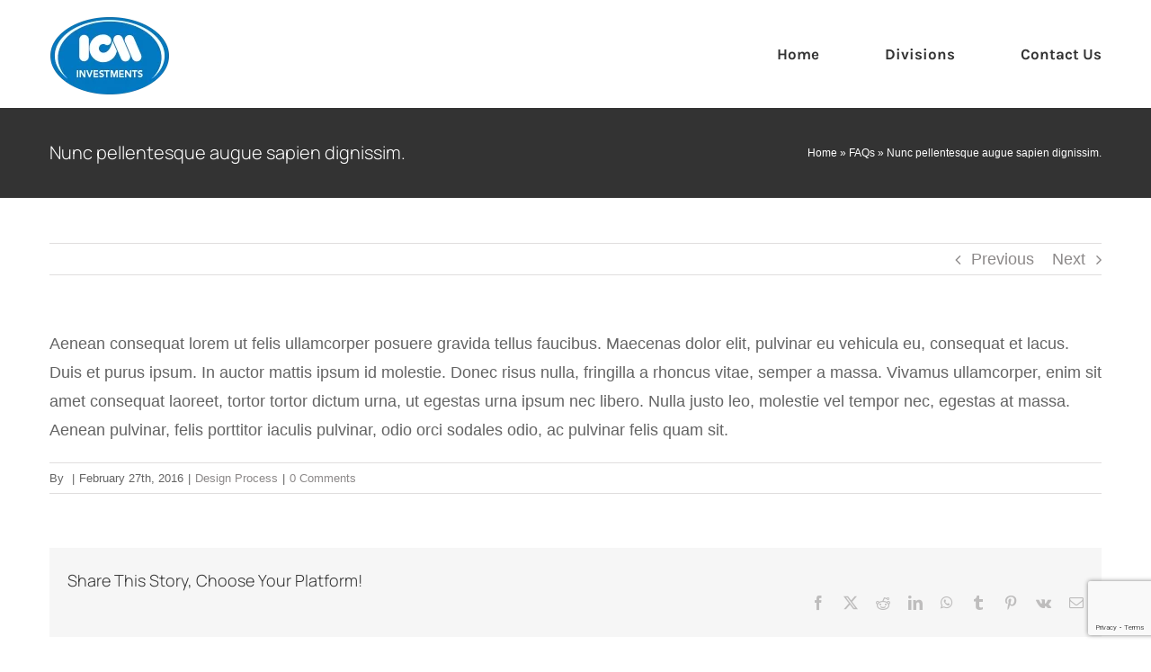

--- FILE ---
content_type: text/html; charset=UTF-8
request_url: https://icmaustralia.com.au/faq-items/nunc-pellentesque-augue-sapien-dignissim/
body_size: 13010
content:
<!DOCTYPE html>
<html class="avada-html-layout-wide avada-html-header-position-top" lang="en-AU">
<head>
<meta http-equiv="X-UA-Compatible" content="IE=edge" />
<meta http-equiv="Content-Type" content="text/html; charset=utf-8"/>
<meta name="viewport" content="width=device-width, initial-scale=1" />
<meta name='robots' content='index, follow, max-image-preview:large, max-snippet:-1, max-video-preview:-1' />
<style>img:is([sizes="auto" i], [sizes^="auto," i]) { contain-intrinsic-size: 3000px 1500px }</style>
<!-- This site is optimized with the Yoast SEO plugin v26.1.1 - https://yoast.com/wordpress/plugins/seo/ -->
<title>Nunc pellentesque augue sapien dignissim. - ICM Group</title>
<link rel="canonical" href="https://icmaustralia.com.au/faq-items/nunc-pellentesque-augue-sapien-dignissim/" />
<meta property="og:locale" content="en_US" />
<meta property="og:type" content="article" />
<meta property="og:title" content="Nunc pellentesque augue sapien dignissim. - ICM Group" />
<meta property="og:description" content="Aenean consequat lorem ut felis ullamcorper posuere gravida tellus faucibus. Maecenas dolor elit, pulvinar eu vehicula eu, consequat et lacus. Duis et purus ipsum. In auctor mattis ipsum id molestie. Donec risus nulla, fringilla a rhoncus vitae, semper a massa. Vivamus ullamcorper, enim sit amet consequat laoreet, tortor tortor dictum urna, ut egestas urna ipsum" />
<meta property="og:url" content="https://icmaustralia.com.au/faq-items/nunc-pellentesque-augue-sapien-dignissim/" />
<meta property="og:site_name" content="ICM Group" />
<meta name="twitter:card" content="summary_large_image" />
<script type="application/ld+json" class="yoast-schema-graph">{"@context":"https://schema.org","@graph":[{"@type":"WebPage","@id":"https://icmaustralia.com.au/faq-items/nunc-pellentesque-augue-sapien-dignissim/","url":"https://icmaustralia.com.au/faq-items/nunc-pellentesque-augue-sapien-dignissim/","name":"Nunc pellentesque augue sapien dignissim. - ICM Group","isPartOf":{"@id":"https://icmaustralia.com.au/#website"},"datePublished":"2016-02-27T23:56:02+00:00","breadcrumb":{"@id":"https://icmaustralia.com.au/faq-items/nunc-pellentesque-augue-sapien-dignissim/#breadcrumb"},"inLanguage":"en-AU","potentialAction":[{"@type":"ReadAction","target":["https://icmaustralia.com.au/faq-items/nunc-pellentesque-augue-sapien-dignissim/"]}]},{"@type":"BreadcrumbList","@id":"https://icmaustralia.com.au/faq-items/nunc-pellentesque-augue-sapien-dignissim/#breadcrumb","itemListElement":[{"@type":"ListItem","position":1,"name":"Home","item":"https://icmaustralia.com.au/"},{"@type":"ListItem","position":2,"name":"FAQs","item":"https://icmaustralia.com.au/faq-items/"},{"@type":"ListItem","position":3,"name":"Nunc pellentesque augue sapien dignissim."}]},{"@type":"WebSite","@id":"https://icmaustralia.com.au/#website","url":"https://icmaustralia.com.au/","name":"ICM Group","description":"ICM Investments","potentialAction":[{"@type":"SearchAction","target":{"@type":"EntryPoint","urlTemplate":"https://icmaustralia.com.au/?s={search_term_string}"},"query-input":{"@type":"PropertyValueSpecification","valueRequired":true,"valueName":"search_term_string"}}],"inLanguage":"en-AU"}]}</script>
<!-- / Yoast SEO plugin. -->
<link rel='dns-prefetch' href='//cdn.jsdelivr.net' />
<link rel="alternate" type="application/rss+xml" title="ICM Group &raquo; Feed" href="https://icmaustralia.com.au/feed/" />
<link rel="alternate" type="application/rss+xml" title="ICM Group &raquo; Comments Feed" href="https://icmaustralia.com.au/comments/feed/" />
<link rel="shortcut icon" href="https://icmaustralia.com.au/wp-content/uploads/2021/10/fav.png" type="image/x-icon" />
<link rel="alternate" type="application/rss+xml" title="ICM Group &raquo; Nunc pellentesque augue sapien dignissim. Comments Feed" href="https://icmaustralia.com.au/faq-items/nunc-pellentesque-augue-sapien-dignissim/feed/" />
<!-- <link rel='stylesheet' id='fusion-dynamic-css-css' href='https://icmaustralia.com.au/wp-content/uploads/fusion-styles/20cf6a3565e37c2481de7a72cda843fd.min.css?ver=3.13.3' type='text/css' media='all' /> -->
<link rel="stylesheet" type="text/css" href="//icmaustralia.com.au/wp-content/cache/wpfc-minified/cl2htd5/43u0g.css" media="all"/>
<script src='//icmaustralia.com.au/wp-content/cache/wpfc-minified/e72ayknm/43pes.js' type="text/javascript"></script>
<!-- <script type="text/javascript" src="https://icmaustralia.com.au/wp-includes/js/jquery/jquery.min.js?ver=3.7.1" id="jquery-core-js"></script> -->
<!-- <script type="text/javascript" src="//icmaustralia.com.au/wp-content/plugins/revslider/sr6/assets/js/rbtools.min.js?ver=6.7.38" async id="tp-tools-js"></script> -->
<!-- <script type="text/javascript" src="//icmaustralia.com.au/wp-content/plugins/revslider/sr6/assets/js/rs6.min.js?ver=6.7.38" async id="revmin-js"></script> -->
<link rel="https://api.w.org/" href="https://icmaustralia.com.au/wp-json/" /><link rel="alternate" title="JSON" type="application/json" href="https://icmaustralia.com.au/wp-json/wp/v2/avada_faq/1755" /><link rel="EditURI" type="application/rsd+xml" title="RSD" href="https://icmaustralia.com.au/xmlrpc.php?rsd" />
<meta name="generator" content="WordPress 6.8.3" />
<link rel='shortlink' href='https://icmaustralia.com.au/?p=1755' />
<link rel="alternate" title="oEmbed (JSON)" type="application/json+oembed" href="https://icmaustralia.com.au/wp-json/oembed/1.0/embed?url=https%3A%2F%2Ficmaustralia.com.au%2Ffaq-items%2Fnunc-pellentesque-augue-sapien-dignissim%2F" />
<link rel="alternate" title="oEmbed (XML)" type="text/xml+oembed" href="https://icmaustralia.com.au/wp-json/oembed/1.0/embed?url=https%3A%2F%2Ficmaustralia.com.au%2Ffaq-items%2Fnunc-pellentesque-augue-sapien-dignissim%2F&#038;format=xml" />
<style type="text/css" id="css-fb-visibility">@media screen and (max-width: 640px){.fusion-no-small-visibility{display:none !important;}body .sm-text-align-center{text-align:center !important;}body .sm-text-align-left{text-align:left !important;}body .sm-text-align-right{text-align:right !important;}body .sm-flex-align-center{justify-content:center !important;}body .sm-flex-align-flex-start{justify-content:flex-start !important;}body .sm-flex-align-flex-end{justify-content:flex-end !important;}body .sm-mx-auto{margin-left:auto !important;margin-right:auto !important;}body .sm-ml-auto{margin-left:auto !important;}body .sm-mr-auto{margin-right:auto !important;}body .fusion-absolute-position-small{position:absolute;top:auto;width:100%;}.awb-sticky.awb-sticky-small{ position: sticky; top: var(--awb-sticky-offset,0); }}@media screen and (min-width: 641px) and (max-width: 1024px){.fusion-no-medium-visibility{display:none !important;}body .md-text-align-center{text-align:center !important;}body .md-text-align-left{text-align:left !important;}body .md-text-align-right{text-align:right !important;}body .md-flex-align-center{justify-content:center !important;}body .md-flex-align-flex-start{justify-content:flex-start !important;}body .md-flex-align-flex-end{justify-content:flex-end !important;}body .md-mx-auto{margin-left:auto !important;margin-right:auto !important;}body .md-ml-auto{margin-left:auto !important;}body .md-mr-auto{margin-right:auto !important;}body .fusion-absolute-position-medium{position:absolute;top:auto;width:100%;}.awb-sticky.awb-sticky-medium{ position: sticky; top: var(--awb-sticky-offset,0); }}@media screen and (min-width: 1025px){.fusion-no-large-visibility{display:none !important;}body .lg-text-align-center{text-align:center !important;}body .lg-text-align-left{text-align:left !important;}body .lg-text-align-right{text-align:right !important;}body .lg-flex-align-center{justify-content:center !important;}body .lg-flex-align-flex-start{justify-content:flex-start !important;}body .lg-flex-align-flex-end{justify-content:flex-end !important;}body .lg-mx-auto{margin-left:auto !important;margin-right:auto !important;}body .lg-ml-auto{margin-left:auto !important;}body .lg-mr-auto{margin-right:auto !important;}body .fusion-absolute-position-large{position:absolute;top:auto;width:100%;}.awb-sticky.awb-sticky-large{ position: sticky; top: var(--awb-sticky-offset,0); }}</style><style type="text/css">.recentcomments a{display:inline !important;padding:0 !important;margin:0 !important;}</style><meta name="generator" content="Powered by Slider Revolution 6.7.38 - responsive, Mobile-Friendly Slider Plugin for WordPress with comfortable drag and drop interface." />
<script>function setREVStartSize(e){
//window.requestAnimationFrame(function() {
window.RSIW = window.RSIW===undefined ? window.innerWidth : window.RSIW;
window.RSIH = window.RSIH===undefined ? window.innerHeight : window.RSIH;
try {
var pw = document.getElementById(e.c).parentNode.offsetWidth,
newh;
pw = pw===0 || isNaN(pw) || (e.l=="fullwidth" || e.layout=="fullwidth") ? window.RSIW : pw;
e.tabw = e.tabw===undefined ? 0 : parseInt(e.tabw);
e.thumbw = e.thumbw===undefined ? 0 : parseInt(e.thumbw);
e.tabh = e.tabh===undefined ? 0 : parseInt(e.tabh);
e.thumbh = e.thumbh===undefined ? 0 : parseInt(e.thumbh);
e.tabhide = e.tabhide===undefined ? 0 : parseInt(e.tabhide);
e.thumbhide = e.thumbhide===undefined ? 0 : parseInt(e.thumbhide);
e.mh = e.mh===undefined || e.mh=="" || e.mh==="auto" ? 0 : parseInt(e.mh,0);
if(e.layout==="fullscreen" || e.l==="fullscreen")
newh = Math.max(e.mh,window.RSIH);
else{
e.gw = Array.isArray(e.gw) ? e.gw : [e.gw];
for (var i in e.rl) if (e.gw[i]===undefined || e.gw[i]===0) e.gw[i] = e.gw[i-1];
e.gh = e.el===undefined || e.el==="" || (Array.isArray(e.el) && e.el.length==0)? e.gh : e.el;
e.gh = Array.isArray(e.gh) ? e.gh : [e.gh];
for (var i in e.rl) if (e.gh[i]===undefined || e.gh[i]===0) e.gh[i] = e.gh[i-1];
var nl = new Array(e.rl.length),
ix = 0,
sl;
e.tabw = e.tabhide>=pw ? 0 : e.tabw;
e.thumbw = e.thumbhide>=pw ? 0 : e.thumbw;
e.tabh = e.tabhide>=pw ? 0 : e.tabh;
e.thumbh = e.thumbhide>=pw ? 0 : e.thumbh;
for (var i in e.rl) nl[i] = e.rl[i]<window.RSIW ? 0 : e.rl[i];
sl = nl[0];
for (var i in nl) if (sl>nl[i] && nl[i]>0) { sl = nl[i]; ix=i;}
var m = pw>(e.gw[ix]+e.tabw+e.thumbw) ? 1 : (pw-(e.tabw+e.thumbw)) / (e.gw[ix]);
newh =  (e.gh[ix] * m) + (e.tabh + e.thumbh);
}
var el = document.getElementById(e.c);
if (el!==null && el) el.style.height = newh+"px";
el = document.getElementById(e.c+"_wrapper");
if (el!==null && el) {
el.style.height = newh+"px";
el.style.display = "block";
}
} catch(e){
console.log("Failure at Presize of Slider:" + e)
}
//});
};</script>
<style type="text/css" id="wp-custom-css">
.plussignfont {font-size:21px;}
a.plussign {
padding: 13px 8px!important;
}		</style>
<script type="text/javascript">
var doc = document.documentElement;
doc.setAttribute( 'data-useragent', navigator.userAgent );
</script>
</head>
<body data-rsssl=1 class="wp-singular avada_faq-template-default single single-avada_faq postid-1755 single-format-standard wp-theme-Avada fusion-image-hovers fusion-pagination-sizing fusion-button_type-flat fusion-button_span-no fusion-button_gradient-linear avada-image-rollover-circle-yes avada-image-rollover-yes avada-image-rollover-direction-top fusion-body ltr fusion-sticky-header no-mobile-sticky-header no-mobile-slidingbar no-mobile-totop avada-has-rev-slider-styles fusion-disable-outline fusion-sub-menu-fade mobile-logo-pos-left layout-wide-mode avada-has-boxed-modal-shadow-none layout-scroll-offset-full avada-has-zero-margin-offset-top fusion-top-header menu-text-align-center mobile-menu-design-modern fusion-show-pagination-text fusion-header-layout-v1 avada-responsive avada-footer-fx-none avada-menu-highlight-style-bottombar fusion-search-form-classic fusion-main-menu-search-overlay fusion-avatar-square avada-sticky-shrinkage avada-dropdown-styles avada-blog-layout-grid avada-blog-archive-layout-large avada-header-shadow-no avada-menu-icon-position-left avada-has-megamenu-shadow avada-has-mainmenu-dropdown-divider avada-has-pagetitle-bg-full avada-has-pagetitle-bg-parallax avada-has-titlebar-bar_and_content avada-has-pagination-padding avada-flyout-menu-direction-fade avada-ec-views-v1" data-awb-post-id="1755">
<a class="skip-link screen-reader-text" href="#content">Skip to content</a>
<div id="boxed-wrapper">
<div id="wrapper" class="fusion-wrapper">
<div id="home" style="position:relative;top:-1px;"></div>
<header class="fusion-header-wrapper">
<div class="fusion-header-v1 fusion-logo-alignment fusion-logo-left fusion-sticky-menu- fusion-sticky-logo- fusion-mobile-logo-  fusion-mobile-menu-design-modern">
<div class="fusion-header-sticky-height"></div>
<div class="fusion-header">
<div class="fusion-row">
<div class="fusion-logo" data-margin-top="17px" data-margin-bottom="14px" data-margin-left="0px" data-margin-right="0px">
<a class="fusion-logo-link"  href="https://icmaustralia.com.au/" >
<!-- standard logo -->
<img src="https://icmaustralia.com.au/wp-content/uploads/2021/10/icm_investments-sd.png" srcset="https://icmaustralia.com.au/wp-content/uploads/2021/10/icm_investments-sd.png 1x, https://icmaustralia.com.au/wp-content/uploads/2021/10/icm_invesmtnets-retina.png 2x" width="134" height="89" style="max-height:89px;height:auto;" alt="ICM Group Logo" data-retina_logo_url="https://icmaustralia.com.au/wp-content/uploads/2021/10/icm_invesmtnets-retina.png" class="fusion-standard-logo" />
</a>
</div>		<nav class="fusion-main-menu" aria-label="Main Menu"><div class="fusion-overlay-search">		<form role="search" class="searchform fusion-search-form  fusion-search-form-classic" method="get" action="https://icmaustralia.com.au/">
<div class="fusion-search-form-content">
<div class="fusion-search-field search-field">
<label><span class="screen-reader-text">Search for:</span>
<input type="search" value="" name="s" class="s" placeholder="Search..." required aria-required="true" aria-label="Search..."/>
</label>
</div>
<div class="fusion-search-button search-button">
<input type="submit" class="fusion-search-submit searchsubmit" aria-label="Search" value="&#xf002;" />
</div>
</div>
</form>
<div class="fusion-search-spacer"></div><a href="#" role="button" aria-label="Close Search" class="fusion-close-search"></a></div><ul id="menu-classic-main-menu" class="fusion-menu"><li  id="menu-item-1701"  class="menu-item menu-item-type-post_type menu-item-object-page menu-item-home menu-item-1701"  data-item-id="1701"><a  href="https://icmaustralia.com.au/" class="fusion-bottombar-highlight" data-ps2id-api="true"><span class="menu-text">Home</span></a></li><li  id="menu-item-3379"  class="menu-item menu-item-type-custom menu-item-object-custom menu-item-has-children menu-item-3379 fusion-dropdown-menu"  data-item-id="3379"><a  href="#" class="fusion-bottombar-highlight" data-ps2id-api="true"><span class="menu-text">Divisions</span></a><ul class="sub-menu"><li  id="menu-item-3477"  class="menu-item menu-item-type-post_type menu-item-object-page menu-item-3477 fusion-dropdown-submenu" ><a  href="https://icmaustralia.com.au/agribusiness/" class="fusion-bottombar-highlight" data-ps2id-api="true"><span>Agribusiness</span></a></li><li  id="menu-item-3476"  class="menu-item menu-item-type-post_type menu-item-object-page menu-item-3476 fusion-dropdown-submenu" ><a  href="https://icmaustralia.com.au/food-processing-and-consumer-foods/" class="fusion-bottombar-highlight" data-ps2id-api="true"><span>Food Processing &#038; Consumer Foods</span></a></li><li  id="menu-item-3474"  class="menu-item menu-item-type-post_type menu-item-object-page menu-item-3474 fusion-dropdown-submenu" ><a  href="https://icmaustralia.com.au/energy/" class="fusion-bottombar-highlight" data-ps2id-api="true"><span>Energy</span></a></li><li  id="menu-item-3475"  class="menu-item menu-item-type-post_type menu-item-object-page menu-item-3475 fusion-dropdown-submenu" ><a  href="https://icmaustralia.com.au/industrial/" class="fusion-bottombar-highlight" data-ps2id-api="true"><span>Industrial</span></a></li><li  id="menu-item-3473"  class="menu-item menu-item-type-post_type menu-item-object-page menu-item-3473 fusion-dropdown-submenu" ><a  href="https://icmaustralia.com.au/property-marine-engineering/" class="fusion-bottombar-highlight" data-ps2id-api="true"><span>Property &#038; Marine Engineering</span></a></li><li  id="menu-item-3472"  class="menu-item menu-item-type-post_type menu-item-object-page menu-item-3472 fusion-dropdown-submenu" ><a  href="https://icmaustralia.com.au/icm-australia/" class="fusion-bottombar-highlight" data-ps2id-api="true"><span>ICM Australia</span></a></li></ul></li><li  id="menu-item-1807"  class="menu-item menu-item-type-post_type menu-item-object-page menu-item-1807"  data-item-id="1807"><a  href="https://icmaustralia.com.au/contact-us/" class="fusion-bottombar-highlight" data-ps2id-api="true"><span class="menu-text">Contact Us</span></a></li></ul></nav>	<div class="fusion-mobile-menu-icons">
<a href="#" class="fusion-icon awb-icon-bars" aria-label="Toggle mobile menu" aria-expanded="false"></a>
</div>
<nav class="fusion-mobile-nav-holder fusion-mobile-menu-text-align-left" aria-label="Main Menu Mobile"></nav>
</div>
</div>
</div>
<div class="fusion-clearfix"></div>
</header>
<div id="sliders-container" class="fusion-slider-visibility">
</div>
<section class="avada-page-titlebar-wrapper" aria-label="Page Title Bar">
<div class="fusion-page-title-bar fusion-page-title-bar-none fusion-page-title-bar-left">
<div class="fusion-page-title-row">
<div class="fusion-page-title-wrapper">
<div class="fusion-page-title-captions">
<h1 class="entry-title">Nunc pellentesque augue sapien dignissim.</h1>
</div>
<div class="fusion-page-title-secondary">
<nav class="fusion-breadcrumbs awb-yoast-breadcrumbs" aria-label="Breadcrumb"><span><span><a href="https://icmaustralia.com.au/">Home</a></span> &raquo; <span><a href="https://icmaustralia.com.au/faq-items/">FAQs</a></span> &raquo; <span class="breadcrumb_last" aria-current="page">Nunc pellentesque augue sapien dignissim.</span></span></nav>						</div>
</div>
</div>
</div>
</section>
<main id="main" class="clearfix ">
<div class="fusion-row" style="">
<section id="content" style="width: 100%;">
<div class="single-navigation clearfix">
<a href="https://icmaustralia.com.au/faq-items/aenean-pretium-felis-vel-purus-bibendum-luctus/" rel="prev">Previous</a>			<a href="https://icmaustralia.com.au/faq-items/morbi-at-enim-vitae-velit-dictum-tincidunt-vitae/" rel="next">Next</a>		</div>
<article id="post-1755" class="post post-1755 avada_faq type-avada_faq status-publish format-standard hentry faq_category-design-process">
<span class="entry-title" style="display: none;">Nunc pellentesque augue sapien dignissim.</span>
<div class="post-content">
<p>Aenean consequat lorem ut felis ullamcorper posuere gravida tellus faucibus. Maecenas dolor elit, pulvinar eu vehicula eu, consequat et lacus. Duis et purus ipsum. In auctor mattis ipsum id molestie. Donec risus nulla, fringilla a rhoncus vitae, semper a massa. Vivamus ullamcorper, enim sit amet consequat laoreet, tortor tortor dictum urna, ut egestas urna ipsum nec libero. Nulla justo leo, molestie vel tempor nec, egestas at massa. Aenean pulvinar, felis porttitor iaculis pulvinar, odio orci sodales odio, ac pulvinar felis quam sit.</p>
</div>
<div class="fusion-meta-info"><div class="fusion-meta-info-wrapper">By <span class="vcard"><span class="fn"></span></span><span class="fusion-inline-sep">|</span><span class="updated rich-snippet-hidden">2016-02-27T23:56:02+00:00</span><span>February 27th, 2016</span><span class="fusion-inline-sep">|</span><a href="https://icmaustralia.com.au/faq_category/design-process/" rel="tag">Design Process</a><span class="fusion-inline-sep">|</span><span class="fusion-comments"><a href="https://icmaustralia.com.au/faq-items/nunc-pellentesque-augue-sapien-dignissim/#respond">0 Comments</a></span></div></div>													<div class="fusion-sharing-box fusion-theme-sharing-box fusion-single-sharing-box">
<h4>Share This Story, Choose Your Platform!</h4>
<div class="fusion-social-networks"><div class="fusion-social-networks-wrapper"><a  class="fusion-social-network-icon fusion-tooltip fusion-facebook awb-icon-facebook" style="color:var(--sharing_social_links_icon_color);" data-placement="top" data-title="Facebook" data-toggle="tooltip" title="Facebook" href="https://www.facebook.com/sharer.php?u=https%3A%2F%2Ficmaustralia.com.au%2Ffaq-items%2Fnunc-pellentesque-augue-sapien-dignissim%2F&amp;t=Nunc%20pellentesque%20augue%20sapien%20dignissim." target="_blank" rel="noreferrer"><span class="screen-reader-text">Facebook</span></a><a  class="fusion-social-network-icon fusion-tooltip fusion-twitter awb-icon-twitter" style="color:var(--sharing_social_links_icon_color);" data-placement="top" data-title="X" data-toggle="tooltip" title="X" href="https://x.com/intent/post?url=https%3A%2F%2Ficmaustralia.com.au%2Ffaq-items%2Fnunc-pellentesque-augue-sapien-dignissim%2F&amp;text=Nunc%20pellentesque%20augue%20sapien%20dignissim." target="_blank" rel="noopener noreferrer"><span class="screen-reader-text">X</span></a><a  class="fusion-social-network-icon fusion-tooltip fusion-reddit awb-icon-reddit" style="color:var(--sharing_social_links_icon_color);" data-placement="top" data-title="Reddit" data-toggle="tooltip" title="Reddit" href="https://reddit.com/submit?url=https://icmaustralia.com.au/faq-items/nunc-pellentesque-augue-sapien-dignissim/&amp;title=Nunc%20pellentesque%20augue%20sapien%20dignissim." target="_blank" rel="noopener noreferrer"><span class="screen-reader-text">Reddit</span></a><a  class="fusion-social-network-icon fusion-tooltip fusion-linkedin awb-icon-linkedin" style="color:var(--sharing_social_links_icon_color);" data-placement="top" data-title="LinkedIn" data-toggle="tooltip" title="LinkedIn" href="https://www.linkedin.com/shareArticle?mini=true&amp;url=https%3A%2F%2Ficmaustralia.com.au%2Ffaq-items%2Fnunc-pellentesque-augue-sapien-dignissim%2F&amp;title=Nunc%20pellentesque%20augue%20sapien%20dignissim.&amp;summary=Aenean%20consequat%20lorem%20ut%20felis%20ullamcorper%20posuere%20gravida%20tellus%20faucibus.%20Maecenas%20dolor%20elit%2C%20pulvinar%20eu%20vehicula%20eu%2C%20consequat%20et%20lacus.%20Duis%20et%20purus%20ipsum.%20In%20auctor%20mattis%20ipsum%20id%20molestie.%20Donec%20risus%20nulla%2C%20fringilla%20a%20rhoncus%20vitae%2C%20semper%20a%20m" target="_blank" rel="noopener noreferrer"><span class="screen-reader-text">LinkedIn</span></a><a  class="fusion-social-network-icon fusion-tooltip fusion-whatsapp awb-icon-whatsapp" style="color:var(--sharing_social_links_icon_color);" data-placement="top" data-title="WhatsApp" data-toggle="tooltip" title="WhatsApp" href="https://api.whatsapp.com/send?text=https%3A%2F%2Ficmaustralia.com.au%2Ffaq-items%2Fnunc-pellentesque-augue-sapien-dignissim%2F" target="_blank" rel="noopener noreferrer"><span class="screen-reader-text">WhatsApp</span></a><a  class="fusion-social-network-icon fusion-tooltip fusion-tumblr awb-icon-tumblr" style="color:var(--sharing_social_links_icon_color);" data-placement="top" data-title="Tumblr" data-toggle="tooltip" title="Tumblr" href="https://www.tumblr.com/share/link?url=https%3A%2F%2Ficmaustralia.com.au%2Ffaq-items%2Fnunc-pellentesque-augue-sapien-dignissim%2F&amp;name=Nunc%20pellentesque%20augue%20sapien%20dignissim.&amp;description=Aenean%20consequat%20lorem%20ut%20felis%20ullamcorper%20posuere%20gravida%20tellus%20faucibus.%20Maecenas%20dolor%20elit%2C%20pulvinar%20eu%20vehicula%20eu%2C%20consequat%20et%20lacus.%20Duis%20et%20purus%20ipsum.%20In%20auctor%20mattis%20ipsum%20id%20molestie.%20Donec%20risus%20nulla%2C%20fringilla%20a%20rhoncus%20vitae%2C%20semper%20a%20massa.%20Vivamus%20ullamcorper%2C%20enim%20sit%20amet%20consequat%20laoreet%2C%20tortor%20tortor%20dictum%20urna%2C%20ut%20egestas%20urna%20ipsum" target="_blank" rel="noopener noreferrer"><span class="screen-reader-text">Tumblr</span></a><a  class="fusion-social-network-icon fusion-tooltip fusion-pinterest awb-icon-pinterest" style="color:var(--sharing_social_links_icon_color);" data-placement="top" data-title="Pinterest" data-toggle="tooltip" title="Pinterest" href="https://pinterest.com/pin/create/button/?url=https%3A%2F%2Ficmaustralia.com.au%2Ffaq-items%2Fnunc-pellentesque-augue-sapien-dignissim%2F&amp;description=Aenean%20consequat%20lorem%20ut%20felis%20ullamcorper%20posuere%20gravida%20tellus%20faucibus.%20Maecenas%20dolor%20elit%2C%20pulvinar%20eu%20vehicula%20eu%2C%20consequat%20et%20lacus.%20Duis%20et%20purus%20ipsum.%20In%20auctor%20mattis%20ipsum%20id%20molestie.%20Donec%20risus%20nulla%2C%20fringilla%20a%20rhoncus%20vitae%2C%20semper%20a%20massa.%20Vivamus%20ullamcorper%2C%20enim%20sit%20amet%20consequat%20laoreet%2C%20tortor%20tortor%20dictum%20urna%2C%20ut%20egestas%20urna%20ipsum&amp;media=" target="_blank" rel="noopener noreferrer"><span class="screen-reader-text">Pinterest</span></a><a  class="fusion-social-network-icon fusion-tooltip fusion-vk awb-icon-vk" style="color:var(--sharing_social_links_icon_color);" data-placement="top" data-title="Vk" data-toggle="tooltip" title="Vk" href="https://vk.com/share.php?url=https%3A%2F%2Ficmaustralia.com.au%2Ffaq-items%2Fnunc-pellentesque-augue-sapien-dignissim%2F&amp;title=Nunc%20pellentesque%20augue%20sapien%20dignissim.&amp;description=Aenean%20consequat%20lorem%20ut%20felis%20ullamcorper%20posuere%20gravida%20tellus%20faucibus.%20Maecenas%20dolor%20elit%2C%20pulvinar%20eu%20vehicula%20eu%2C%20consequat%20et%20lacus.%20Duis%20et%20purus%20ipsum.%20In%20auctor%20mattis%20ipsum%20id%20molestie.%20Donec%20risus%20nulla%2C%20fringilla%20a%20rhoncus%20vitae%2C%20semper%20a%20massa.%20Vivamus%20ullamcorper%2C%20enim%20sit%20amet%20consequat%20laoreet%2C%20tortor%20tortor%20dictum%20urna%2C%20ut%20egestas%20urna%20ipsum" target="_blank" rel="noopener noreferrer"><span class="screen-reader-text">Vk</span></a><a  class="fusion-social-network-icon fusion-tooltip fusion-mail awb-icon-mail fusion-last-social-icon" style="color:var(--sharing_social_links_icon_color);" data-placement="top" data-title="Email" data-toggle="tooltip" title="Email" href="mailto:?body=https://icmaustralia.com.au/faq-items/nunc-pellentesque-augue-sapien-dignissim/&amp;subject=Nunc%20pellentesque%20augue%20sapien%20dignissim." target="_self" rel="noopener noreferrer"><span class="screen-reader-text">Email</span></a><div class="fusion-clearfix"></div></div></div>	</div>
<section class="about-author">
<div class="fusion-title fusion-title-size-three sep-" style="margin-top:0px;margin-bottom:30px;">
<h3 class="title-heading-left" style="margin:0;">
About the Author: 																							</h3>
<span class="awb-title-spacer"></span>
<div class="title-sep-container">
<div class="title-sep sep-"></div>
</div>
</div>
<div class="about-author-container">
<div class="avatar">
<img alt='' src='https://secure.gravatar.com/avatar/?s=72&#038;d=mm&#038;r=g' srcset='https://secure.gravatar.com/avatar/?s=144&#038;d=mm&#038;r=g 2x' class='avatar avatar-72 photo avatar-default' height='72' width='72' decoding='async'/>							</div>
<div class="description">
</div>
</div>
</section>
<div id="respond" class="comment-respond">
<h3 id="reply-title" class="comment-reply-title">Leave A Comment <small><a rel="nofollow" id="cancel-comment-reply-link" href="/faq-items/nunc-pellentesque-augue-sapien-dignissim/#respond" style="display:none;">Cancel reply</a></small></h3><form action="https://icmaustralia.com.au/wp-comments-post.php" method="post" id="commentform" class="comment-form"><div id="comment-textarea"><label class="screen-reader-text" for="comment">Comment</label><textarea name="comment" id="comment" cols="45" rows="8" aria-required="true" required="required" tabindex="0" class="textarea-comment" placeholder="Comment..."></textarea></div><div id="comment-input"><input id="author" name="author" type="text" value="" placeholder="Name (required)" size="30" aria-required="true" required="required" aria-label="Name (required)"/>
<input id="email" name="email" type="email" value="" placeholder="Email (required)" size="30"  aria-required="true" required="required" aria-label="Email (required)"/>
<input id="url" name="url" type="url" value="" placeholder="Website" size="30" aria-label="URL" /></div>
<p class="form-submit"><input name="submit" type="submit" id="comment-submit" class="fusion-button fusion-button-default fusion-button-default-size" value="Post Comment" /> <input type='hidden' name='comment_post_ID' value='1755' id='comment_post_ID' />
<input type='hidden' name='comment_parent' id='comment_parent' value='0' />
</p></form>	</div><!-- #respond -->
</article>
</section>
						
</div>  <!-- fusion-row -->
</main>  <!-- #main -->
<div class="fusion-tb-footer fusion-footer"><div class="fusion-footer-widget-area fusion-widget-area"><div class="fusion-fullwidth fullwidth-box fusion-builder-row-1 fusion-flex-container hundred-percent-fullwidth non-hundred-percent-height-scrolling fusion-no-small-visibility" style="--awb-border-radius-top-left:0px;--awb-border-radius-top-right:0px;--awb-border-radius-bottom-right:0px;--awb-border-radius-bottom-left:0px;--awb-padding-top:10px;--awb-padding-bottom:10px;--awb-margin-top:0px;--awb-margin-bottom:0px;--awb-background-color:#282a2b;--awb-flex-wrap:wrap;" ><div class="fusion-builder-row fusion-row fusion-flex-align-items-flex-start fusion-flex-content-wrap" style="width:104% !important;max-width:104% !important;margin-left: calc(-4% / 2 );margin-right: calc(-4% / 2 );"><div class="fusion-layout-column fusion_builder_column fusion-builder-column-0 fusion_builder_column_1_1 1_1 fusion-flex-column" style="--awb-padding-right:0px;--awb-padding-left:0px;--awb-bg-size:cover;--awb-width-large:100%;--awb-margin-top-large:0px;--awb-spacing-right-large:1.92%;--awb-margin-bottom-large:0px;--awb-spacing-left-large:1.92%;--awb-width-medium:100%;--awb-order-medium:0;--awb-spacing-right-medium:1.92%;--awb-spacing-left-medium:1.92%;--awb-width-small:100%;--awb-order-small:0;--awb-spacing-right-small:1.92%;--awb-spacing-left-small:1.92%;"><div class="fusion-column-wrapper fusion-column-has-shadow fusion-flex-justify-content-flex-start fusion-content-layout-column"><div class="fusion-text fusion-text-1" style="--awb-content-alignment:center;--awb-font-size:13px;--awb-text-transform:none;"><p><span style="color: #8c8989;">© Copyright 2023 | ICM Australia | All Rights Reserved</span></p>
</div></div></div></div></div><div class="fusion-fullwidth fullwidth-box fusion-builder-row-2 fusion-flex-container hundred-percent-fullwidth non-hundred-percent-height-scrolling fusion-no-medium-visibility fusion-no-large-visibility" style="--awb-border-radius-top-left:0px;--awb-border-radius-top-right:0px;--awb-border-radius-bottom-right:0px;--awb-border-radius-bottom-left:0px;--awb-padding-top:10px;--awb-padding-bottom:10px;--awb-margin-top:0px;--awb-margin-bottom:0px;--awb-background-color:#282a2b;--awb-flex-wrap:wrap;" ><div class="fusion-builder-row fusion-row fusion-flex-align-items-flex-start fusion-flex-content-wrap" style="width:104% !important;max-width:104% !important;margin-left: calc(-4% / 2 );margin-right: calc(-4% / 2 );"><div class="fusion-layout-column fusion_builder_column fusion-builder-column-1 fusion_builder_column_1_1 1_1 fusion-flex-column" style="--awb-padding-right:0px;--awb-padding-left:0px;--awb-bg-size:cover;--awb-width-large:100%;--awb-margin-top-large:0px;--awb-spacing-right-large:1.92%;--awb-margin-bottom-large:0px;--awb-spacing-left-large:1.92%;--awb-width-medium:100%;--awb-order-medium:0;--awb-spacing-right-medium:1.92%;--awb-spacing-left-medium:1.92%;--awb-width-small:100%;--awb-order-small:0;--awb-spacing-right-small:1.92%;--awb-spacing-left-small:1.92%;"><div class="fusion-column-wrapper fusion-column-has-shadow fusion-flex-justify-content-flex-start fusion-content-layout-column"><div class="fusion-text fusion-text-2" style="--awb-content-alignment:center;"><p><span style="color: #8c8989;">© Copyright 2023 | ICM Australia | All Rights Reserved</span></p>
</div></div></div></div></div>
</div></div>
</div> <!-- wrapper -->
</div> <!-- #boxed-wrapper -->
<a class="fusion-one-page-text-link fusion-page-load-link" tabindex="-1" href="#" aria-hidden="true">Page load link</a>
<div class="avada-footer-scripts">
<script type="text/javascript">var fusionNavIsCollapsed=function(e){var t,n;window.innerWidth<=e.getAttribute("data-breakpoint")?(e.classList.add("collapse-enabled"),e.classList.remove("awb-menu_desktop"),e.classList.contains("expanded")||window.dispatchEvent(new CustomEvent("fusion-mobile-menu-collapsed",{detail:{nav:e}})),(n=e.querySelectorAll(".menu-item-has-children.expanded")).length&&n.forEach((function(e){e.querySelector(".awb-menu__open-nav-submenu_mobile").setAttribute("aria-expanded","false")}))):(null!==e.querySelector(".menu-item-has-children.expanded .awb-menu__open-nav-submenu_click")&&e.querySelector(".menu-item-has-children.expanded .awb-menu__open-nav-submenu_click").click(),e.classList.remove("collapse-enabled"),e.classList.add("awb-menu_desktop"),null!==e.querySelector(".awb-menu__main-ul")&&e.querySelector(".awb-menu__main-ul").removeAttribute("style")),e.classList.add("no-wrapper-transition"),clearTimeout(t),t=setTimeout(()=>{e.classList.remove("no-wrapper-transition")},400),e.classList.remove("loading")},fusionRunNavIsCollapsed=function(){var e,t=document.querySelectorAll(".awb-menu");for(e=0;e<t.length;e++)fusionNavIsCollapsed(t[e])};function avadaGetScrollBarWidth(){var e,t,n,l=document.createElement("p");return l.style.width="100%",l.style.height="200px",(e=document.createElement("div")).style.position="absolute",e.style.top="0px",e.style.left="0px",e.style.visibility="hidden",e.style.width="200px",e.style.height="150px",e.style.overflow="hidden",e.appendChild(l),document.body.appendChild(e),t=l.offsetWidth,e.style.overflow="scroll",t==(n=l.offsetWidth)&&(n=e.clientWidth),document.body.removeChild(e),jQuery("html").hasClass("awb-scroll")&&10<t-n?10:t-n}fusionRunNavIsCollapsed(),window.addEventListener("fusion-resize-horizontal",fusionRunNavIsCollapsed);</script>
<script>
window.RS_MODULES = window.RS_MODULES || {};
window.RS_MODULES.modules = window.RS_MODULES.modules || {};
window.RS_MODULES.waiting = window.RS_MODULES.waiting || [];
window.RS_MODULES.defered = false;
window.RS_MODULES.moduleWaiting = window.RS_MODULES.moduleWaiting || {};
window.RS_MODULES.type = 'compiled';
</script>
<script type="speculationrules">
{"prefetch":[{"source":"document","where":{"and":[{"href_matches":"\/*"},{"not":{"href_matches":["\/wp-*.php","\/wp-admin\/*","\/wp-content\/uploads\/*","\/wp-content\/*","\/wp-content\/plugins\/*","\/wp-content\/themes\/Avada\/*","\/*\\?(.+)"]}},{"not":{"selector_matches":"a[rel~=\"nofollow\"]"}},{"not":{"selector_matches":".no-prefetch, .no-prefetch a"}}]},"eagerness":"conservative"}]}
</script>
<style id='global-styles-inline-css' type='text/css'>
:root{--wp--preset--aspect-ratio--square: 1;--wp--preset--aspect-ratio--4-3: 4/3;--wp--preset--aspect-ratio--3-4: 3/4;--wp--preset--aspect-ratio--3-2: 3/2;--wp--preset--aspect-ratio--2-3: 2/3;--wp--preset--aspect-ratio--16-9: 16/9;--wp--preset--aspect-ratio--9-16: 9/16;--wp--preset--color--black: #000000;--wp--preset--color--cyan-bluish-gray: #abb8c3;--wp--preset--color--white: #ffffff;--wp--preset--color--pale-pink: #f78da7;--wp--preset--color--vivid-red: #cf2e2e;--wp--preset--color--luminous-vivid-orange: #ff6900;--wp--preset--color--luminous-vivid-amber: #fcb900;--wp--preset--color--light-green-cyan: #7bdcb5;--wp--preset--color--vivid-green-cyan: #00d084;--wp--preset--color--pale-cyan-blue: #8ed1fc;--wp--preset--color--vivid-cyan-blue: #0693e3;--wp--preset--color--vivid-purple: #9b51e0;--wp--preset--color--awb-color-1: rgba(255,255,255,1);--wp--preset--color--awb-color-2: rgba(246,246,246,1);--wp--preset--color--awb-color-3: rgba(224,222,222,1);--wp--preset--color--awb-color-4: rgba(160,206,78,1);--wp--preset--color--awb-color-5: rgba(140,137,137,1);--wp--preset--color--awb-color-6: rgba(116,116,116,1);--wp--preset--color--awb-color-7: rgba(68,68,68,1);--wp--preset--color--awb-color-8: rgba(51,51,51,1);--wp--preset--color--awb-color-custom-10: rgba(1,0,49,1);--wp--preset--color--awb-color-custom-11: rgba(235,234,234,1);--wp--preset--color--awb-color-custom-12: rgba(226,226,226,1);--wp--preset--color--awb-color-custom-13: rgba(191,191,191,1);--wp--preset--color--awb-color-custom-14: rgba(232,232,232,1);--wp--preset--color--awb-color-custom-15: rgba(190,189,189,1);--wp--preset--color--awb-color-custom-16: rgba(235,234,234,0.8);--wp--preset--color--awb-color-custom-17: rgba(100,100,100,1);--wp--preset--color--awb-color-custom-18: rgba(54,56,57,1);--wp--preset--gradient--vivid-cyan-blue-to-vivid-purple: linear-gradient(135deg,rgba(6,147,227,1) 0%,rgb(155,81,224) 100%);--wp--preset--gradient--light-green-cyan-to-vivid-green-cyan: linear-gradient(135deg,rgb(122,220,180) 0%,rgb(0,208,130) 100%);--wp--preset--gradient--luminous-vivid-amber-to-luminous-vivid-orange: linear-gradient(135deg,rgba(252,185,0,1) 0%,rgba(255,105,0,1) 100%);--wp--preset--gradient--luminous-vivid-orange-to-vivid-red: linear-gradient(135deg,rgba(255,105,0,1) 0%,rgb(207,46,46) 100%);--wp--preset--gradient--very-light-gray-to-cyan-bluish-gray: linear-gradient(135deg,rgb(238,238,238) 0%,rgb(169,184,195) 100%);--wp--preset--gradient--cool-to-warm-spectrum: linear-gradient(135deg,rgb(74,234,220) 0%,rgb(151,120,209) 20%,rgb(207,42,186) 40%,rgb(238,44,130) 60%,rgb(251,105,98) 80%,rgb(254,248,76) 100%);--wp--preset--gradient--blush-light-purple: linear-gradient(135deg,rgb(255,206,236) 0%,rgb(152,150,240) 100%);--wp--preset--gradient--blush-bordeaux: linear-gradient(135deg,rgb(254,205,165) 0%,rgb(254,45,45) 50%,rgb(107,0,62) 100%);--wp--preset--gradient--luminous-dusk: linear-gradient(135deg,rgb(255,203,112) 0%,rgb(199,81,192) 50%,rgb(65,88,208) 100%);--wp--preset--gradient--pale-ocean: linear-gradient(135deg,rgb(255,245,203) 0%,rgb(182,227,212) 50%,rgb(51,167,181) 100%);--wp--preset--gradient--electric-grass: linear-gradient(135deg,rgb(202,248,128) 0%,rgb(113,206,126) 100%);--wp--preset--gradient--midnight: linear-gradient(135deg,rgb(2,3,129) 0%,rgb(40,116,252) 100%);--wp--preset--font-size--small: 13.5px;--wp--preset--font-size--medium: 20px;--wp--preset--font-size--large: 27px;--wp--preset--font-size--x-large: 42px;--wp--preset--font-size--normal: 18px;--wp--preset--font-size--xlarge: 36px;--wp--preset--font-size--huge: 54px;--wp--preset--spacing--20: 0.44rem;--wp--preset--spacing--30: 0.67rem;--wp--preset--spacing--40: 1rem;--wp--preset--spacing--50: 1.5rem;--wp--preset--spacing--60: 2.25rem;--wp--preset--spacing--70: 3.38rem;--wp--preset--spacing--80: 5.06rem;--wp--preset--shadow--natural: 6px 6px 9px rgba(0, 0, 0, 0.2);--wp--preset--shadow--deep: 12px 12px 50px rgba(0, 0, 0, 0.4);--wp--preset--shadow--sharp: 6px 6px 0px rgba(0, 0, 0, 0.2);--wp--preset--shadow--outlined: 6px 6px 0px -3px rgba(255, 255, 255, 1), 6px 6px rgba(0, 0, 0, 1);--wp--preset--shadow--crisp: 6px 6px 0px rgba(0, 0, 0, 1);}:where(.is-layout-flex){gap: 0.5em;}:where(.is-layout-grid){gap: 0.5em;}body .is-layout-flex{display: flex;}.is-layout-flex{flex-wrap: wrap;align-items: center;}.is-layout-flex > :is(*, div){margin: 0;}body .is-layout-grid{display: grid;}.is-layout-grid > :is(*, div){margin: 0;}:where(.wp-block-columns.is-layout-flex){gap: 2em;}:where(.wp-block-columns.is-layout-grid){gap: 2em;}:where(.wp-block-post-template.is-layout-flex){gap: 1.25em;}:where(.wp-block-post-template.is-layout-grid){gap: 1.25em;}.has-black-color{color: var(--wp--preset--color--black) !important;}.has-cyan-bluish-gray-color{color: var(--wp--preset--color--cyan-bluish-gray) !important;}.has-white-color{color: var(--wp--preset--color--white) !important;}.has-pale-pink-color{color: var(--wp--preset--color--pale-pink) !important;}.has-vivid-red-color{color: var(--wp--preset--color--vivid-red) !important;}.has-luminous-vivid-orange-color{color: var(--wp--preset--color--luminous-vivid-orange) !important;}.has-luminous-vivid-amber-color{color: var(--wp--preset--color--luminous-vivid-amber) !important;}.has-light-green-cyan-color{color: var(--wp--preset--color--light-green-cyan) !important;}.has-vivid-green-cyan-color{color: var(--wp--preset--color--vivid-green-cyan) !important;}.has-pale-cyan-blue-color{color: var(--wp--preset--color--pale-cyan-blue) !important;}.has-vivid-cyan-blue-color{color: var(--wp--preset--color--vivid-cyan-blue) !important;}.has-vivid-purple-color{color: var(--wp--preset--color--vivid-purple) !important;}.has-black-background-color{background-color: var(--wp--preset--color--black) !important;}.has-cyan-bluish-gray-background-color{background-color: var(--wp--preset--color--cyan-bluish-gray) !important;}.has-white-background-color{background-color: var(--wp--preset--color--white) !important;}.has-pale-pink-background-color{background-color: var(--wp--preset--color--pale-pink) !important;}.has-vivid-red-background-color{background-color: var(--wp--preset--color--vivid-red) !important;}.has-luminous-vivid-orange-background-color{background-color: var(--wp--preset--color--luminous-vivid-orange) !important;}.has-luminous-vivid-amber-background-color{background-color: var(--wp--preset--color--luminous-vivid-amber) !important;}.has-light-green-cyan-background-color{background-color: var(--wp--preset--color--light-green-cyan) !important;}.has-vivid-green-cyan-background-color{background-color: var(--wp--preset--color--vivid-green-cyan) !important;}.has-pale-cyan-blue-background-color{background-color: var(--wp--preset--color--pale-cyan-blue) !important;}.has-vivid-cyan-blue-background-color{background-color: var(--wp--preset--color--vivid-cyan-blue) !important;}.has-vivid-purple-background-color{background-color: var(--wp--preset--color--vivid-purple) !important;}.has-black-border-color{border-color: var(--wp--preset--color--black) !important;}.has-cyan-bluish-gray-border-color{border-color: var(--wp--preset--color--cyan-bluish-gray) !important;}.has-white-border-color{border-color: var(--wp--preset--color--white) !important;}.has-pale-pink-border-color{border-color: var(--wp--preset--color--pale-pink) !important;}.has-vivid-red-border-color{border-color: var(--wp--preset--color--vivid-red) !important;}.has-luminous-vivid-orange-border-color{border-color: var(--wp--preset--color--luminous-vivid-orange) !important;}.has-luminous-vivid-amber-border-color{border-color: var(--wp--preset--color--luminous-vivid-amber) !important;}.has-light-green-cyan-border-color{border-color: var(--wp--preset--color--light-green-cyan) !important;}.has-vivid-green-cyan-border-color{border-color: var(--wp--preset--color--vivid-green-cyan) !important;}.has-pale-cyan-blue-border-color{border-color: var(--wp--preset--color--pale-cyan-blue) !important;}.has-vivid-cyan-blue-border-color{border-color: var(--wp--preset--color--vivid-cyan-blue) !important;}.has-vivid-purple-border-color{border-color: var(--wp--preset--color--vivid-purple) !important;}.has-vivid-cyan-blue-to-vivid-purple-gradient-background{background: var(--wp--preset--gradient--vivid-cyan-blue-to-vivid-purple) !important;}.has-light-green-cyan-to-vivid-green-cyan-gradient-background{background: var(--wp--preset--gradient--light-green-cyan-to-vivid-green-cyan) !important;}.has-luminous-vivid-amber-to-luminous-vivid-orange-gradient-background{background: var(--wp--preset--gradient--luminous-vivid-amber-to-luminous-vivid-orange) !important;}.has-luminous-vivid-orange-to-vivid-red-gradient-background{background: var(--wp--preset--gradient--luminous-vivid-orange-to-vivid-red) !important;}.has-very-light-gray-to-cyan-bluish-gray-gradient-background{background: var(--wp--preset--gradient--very-light-gray-to-cyan-bluish-gray) !important;}.has-cool-to-warm-spectrum-gradient-background{background: var(--wp--preset--gradient--cool-to-warm-spectrum) !important;}.has-blush-light-purple-gradient-background{background: var(--wp--preset--gradient--blush-light-purple) !important;}.has-blush-bordeaux-gradient-background{background: var(--wp--preset--gradient--blush-bordeaux) !important;}.has-luminous-dusk-gradient-background{background: var(--wp--preset--gradient--luminous-dusk) !important;}.has-pale-ocean-gradient-background{background: var(--wp--preset--gradient--pale-ocean) !important;}.has-electric-grass-gradient-background{background: var(--wp--preset--gradient--electric-grass) !important;}.has-midnight-gradient-background{background: var(--wp--preset--gradient--midnight) !important;}.has-small-font-size{font-size: var(--wp--preset--font-size--small) !important;}.has-medium-font-size{font-size: var(--wp--preset--font-size--medium) !important;}.has-large-font-size{font-size: var(--wp--preset--font-size--large) !important;}.has-x-large-font-size{font-size: var(--wp--preset--font-size--x-large) !important;}
:where(.wp-block-post-template.is-layout-flex){gap: 1.25em;}:where(.wp-block-post-template.is-layout-grid){gap: 1.25em;}
:where(.wp-block-columns.is-layout-flex){gap: 2em;}:where(.wp-block-columns.is-layout-grid){gap: 2em;}
:root :where(.wp-block-pullquote){font-size: 1.5em;line-height: 1.6;}
</style>
<!-- <link rel='stylesheet' id='wp-block-library-css' href='https://icmaustralia.com.au/wp-includes/css/dist/block-library/style.min.css?ver=6.8.3' type='text/css' media='all' /> -->
<link rel="stylesheet" type="text/css" href="//icmaustralia.com.au/wp-content/cache/wpfc-minified/o87kh6e/43pes.css" media="all"/>
<style id='wp-block-library-theme-inline-css' type='text/css'>
.wp-block-audio :where(figcaption){color:#555;font-size:13px;text-align:center}.is-dark-theme .wp-block-audio :where(figcaption){color:#ffffffa6}.wp-block-audio{margin:0 0 1em}.wp-block-code{border:1px solid #ccc;border-radius:4px;font-family:Menlo,Consolas,monaco,monospace;padding:.8em 1em}.wp-block-embed :where(figcaption){color:#555;font-size:13px;text-align:center}.is-dark-theme .wp-block-embed :where(figcaption){color:#ffffffa6}.wp-block-embed{margin:0 0 1em}.blocks-gallery-caption{color:#555;font-size:13px;text-align:center}.is-dark-theme .blocks-gallery-caption{color:#ffffffa6}:root :where(.wp-block-image figcaption){color:#555;font-size:13px;text-align:center}.is-dark-theme :root :where(.wp-block-image figcaption){color:#ffffffa6}.wp-block-image{margin:0 0 1em}.wp-block-pullquote{border-bottom:4px solid;border-top:4px solid;color:currentColor;margin-bottom:1.75em}.wp-block-pullquote cite,.wp-block-pullquote footer,.wp-block-pullquote__citation{color:currentColor;font-size:.8125em;font-style:normal;text-transform:uppercase}.wp-block-quote{border-left:.25em solid;margin:0 0 1.75em;padding-left:1em}.wp-block-quote cite,.wp-block-quote footer{color:currentColor;font-size:.8125em;font-style:normal;position:relative}.wp-block-quote:where(.has-text-align-right){border-left:none;border-right:.25em solid;padding-left:0;padding-right:1em}.wp-block-quote:where(.has-text-align-center){border:none;padding-left:0}.wp-block-quote.is-large,.wp-block-quote.is-style-large,.wp-block-quote:where(.is-style-plain){border:none}.wp-block-search .wp-block-search__label{font-weight:700}.wp-block-search__button{border:1px solid #ccc;padding:.375em .625em}:where(.wp-block-group.has-background){padding:1.25em 2.375em}.wp-block-separator.has-css-opacity{opacity:.4}.wp-block-separator{border:none;border-bottom:2px solid;margin-left:auto;margin-right:auto}.wp-block-separator.has-alpha-channel-opacity{opacity:1}.wp-block-separator:not(.is-style-wide):not(.is-style-dots){width:100px}.wp-block-separator.has-background:not(.is-style-dots){border-bottom:none;height:1px}.wp-block-separator.has-background:not(.is-style-wide):not(.is-style-dots){height:2px}.wp-block-table{margin:0 0 1em}.wp-block-table td,.wp-block-table th{word-break:normal}.wp-block-table :where(figcaption){color:#555;font-size:13px;text-align:center}.is-dark-theme .wp-block-table :where(figcaption){color:#ffffffa6}.wp-block-video :where(figcaption){color:#555;font-size:13px;text-align:center}.is-dark-theme .wp-block-video :where(figcaption){color:#ffffffa6}.wp-block-video{margin:0 0 1em}:root :where(.wp-block-template-part.has-background){margin-bottom:0;margin-top:0;padding:1.25em 2.375em}
</style>
<style id='classic-theme-styles-inline-css' type='text/css'>
/*! This file is auto-generated */
.wp-block-button__link{color:#fff;background-color:#32373c;border-radius:9999px;box-shadow:none;text-decoration:none;padding:calc(.667em + 2px) calc(1.333em + 2px);font-size:1.125em}.wp-block-file__button{background:#32373c;color:#fff;text-decoration:none}
</style>
<!-- <link rel='stylesheet' id='rs-plugin-settings-css' href='//icmaustralia.com.au/wp-content/plugins/revslider/sr6/assets/css/rs6.css?ver=6.7.38' type='text/css' media='all' /> -->
<link rel="stylesheet" type="text/css" href="//icmaustralia.com.au/wp-content/cache/wpfc-minified/2cc3hmnw/43pes.css" media="all"/>
<style id='rs-plugin-settings-inline-css' type='text/css'>
#rs-demo-id {}
</style>
<script type="text/javascript" src="https://icmaustralia.com.au/wp-includes/js/dist/hooks.min.js?ver=4d63a3d491d11ffd8ac6" id="wp-hooks-js"></script>
<script type="text/javascript" src="https://icmaustralia.com.au/wp-includes/js/dist/i18n.min.js?ver=5e580eb46a90c2b997e6" id="wp-i18n-js"></script>
<script type="text/javascript" id="wp-i18n-js-after">
/* <![CDATA[ */
wp.i18n.setLocaleData( { 'text direction\u0004ltr': [ 'ltr' ] } );
/* ]]> */
</script>
<script type="text/javascript" src="https://icmaustralia.com.au/wp-content/plugins/contact-form-7/includes/swv/js/index.js?ver=6.1.2" id="swv-js"></script>
<script type="text/javascript" id="contact-form-7-js-before">
/* <![CDATA[ */
var wpcf7 = {
"api": {
"root": "https:\/\/icmaustralia.com.au\/wp-json\/",
"namespace": "contact-form-7\/v1"
}
};
/* ]]> */
</script>
<script type="text/javascript" src="https://icmaustralia.com.au/wp-content/plugins/contact-form-7/includes/js/index.js?ver=6.1.2" id="contact-form-7-js"></script>
<script type="text/javascript" id="flying-pages-js-before">
/* <![CDATA[ */
window.FPConfig= {
delay: 0,
ignoreKeywords: ["\/wp-admin","\/wp-login.php","\/cart","\/checkout","add-to-cart","logout","#","?",".png",".jpeg",".jpg",".gif",".svg",".webp"],
maxRPS: 3,
hoverDelay: 50
};
/* ]]> */
</script>
<script type="text/javascript" src="https://icmaustralia.com.au/wp-content/plugins/flying-pages/flying-pages.min.js?ver=2.4.7" id="flying-pages-js" defer></script>
<script type="text/javascript" id="page-scroll-to-id-plugin-script-js-extra">
/* <![CDATA[ */
var mPS2id_params = {"instances":{"mPS2id_instance_0":{"selector":"a[href*='#']:not([href='#'])","autoSelectorMenuLinks":"true","excludeSelector":"a[href^='#tab-'], a[href^='#tabs-'], a[data-toggle]:not([data-toggle='tooltip']), a[data-slide], a[data-vc-tabs], a[data-vc-accordion], a.screen-reader-text.skip-link","scrollSpeed":800,"autoScrollSpeed":"true","scrollEasing":"easeInOutQuint","scrollingEasing":"easeOutQuint","forceScrollEasing":"false","pageEndSmoothScroll":"true","stopScrollOnUserAction":"false","autoCorrectScroll":"false","autoCorrectScrollExtend":"false","layout":"vertical","offset":0,"dummyOffset":"false","highlightSelector":"","clickedClass":"mPS2id-clicked","targetClass":"mPS2id-target","highlightClass":"mPS2id-highlight","forceSingleHighlight":"false","keepHighlightUntilNext":"false","highlightByNextTarget":"false","appendHash":"false","scrollToHash":"true","scrollToHashForAll":"true","scrollToHashDelay":0,"scrollToHashUseElementData":"true","scrollToHashRemoveUrlHash":"false","disablePluginBelow":0,"adminDisplayWidgetsId":"true","adminTinyMCEbuttons":"true","unbindUnrelatedClickEvents":"false","unbindUnrelatedClickEventsSelector":"","normalizeAnchorPointTargets":"false","encodeLinks":"false"}},"total_instances":"1","shortcode_class":"_ps2id"};
/* ]]> */
</script>
<script type="text/javascript" src="https://icmaustralia.com.au/wp-content/plugins/page-scroll-to-id/js/page-scroll-to-id.min.js?ver=1.7.9" id="page-scroll-to-id-plugin-script-js"></script>
<script type="text/javascript" src="https://icmaustralia.com.au/wp-includes/js/comment-reply.min.js?ver=6.8.3" id="comment-reply-js" async="async" data-wp-strategy="async"></script>
<script type="text/javascript" id="wp_slimstat-js-extra">
/* <![CDATA[ */
var SlimStatParams = {"transport":"ajax","ajaxurl_rest":"https:\/\/icmaustralia.com.au\/wp-json\/slimstat\/v1\/hit","ajaxurl_ajax":"https:\/\/icmaustralia.com.au\/wp-admin\/admin-ajax.php","ajaxurl_adblock":"https:\/\/icmaustralia.com.au\/request\/20de4789beae0407ece37257ceca7ded\/","ajaxurl":"https:\/\/icmaustralia.com.au\/wp-admin\/admin-ajax.php","baseurl":"\/","dnt":"noslimstat,ab-item","ci":"YTozOntzOjEyOiJjb250ZW50X3R5cGUiO3M6MTM6ImNwdDphdmFkYV9mYXEiO3M6ODoiY2F0ZWdvcnkiO3M6MjoiNjciO3M6MTA6ImNvbnRlbnRfaWQiO2k6MTc1NTt9.3cafe3443ff7adf87d96f45695854f30","wp_rest_nonce":"d17140a15d"};
/* ]]> */
</script>
<script defer type="text/javascript" src="https://cdn.jsdelivr.net/wp/wp-slimstat/tags/5.3.1/wp-slimstat.min.js" id="wp_slimstat-js"></script>
<script type="text/javascript" src="https://www.google.com/recaptcha/api.js?render=6LfugF8cAAAAACbFAYe3LNwFak8LAWvQEbPrTYUy&amp;ver=3.0" id="google-recaptcha-js"></script>
<script type="text/javascript" src="https://icmaustralia.com.au/wp-includes/js/dist/vendor/wp-polyfill.min.js?ver=3.15.0" id="wp-polyfill-js"></script>
<script type="text/javascript" id="wpcf7-recaptcha-js-before">
/* <![CDATA[ */
var wpcf7_recaptcha = {
"sitekey": "6LfugF8cAAAAACbFAYe3LNwFak8LAWvQEbPrTYUy",
"actions": {
"homepage": "homepage",
"contactform": "contactform"
}
};
/* ]]> */
</script>
<script type="text/javascript" src="https://icmaustralia.com.au/wp-content/plugins/contact-form-7/modules/recaptcha/index.js?ver=6.1.2" id="wpcf7-recaptcha-js"></script>
<script type="text/javascript" src="https://icmaustralia.com.au/wp-content/uploads/fusion-scripts/2716859410ad661f2a6988973d468f1a.min.js?ver=3.13.3" id="fusion-scripts-js"></script>
<script type="application/ld+json">{"@context":"https:\/\/schema.org","@type":["FAQPage"],"mainEntity":[{"@type":"Question","name":"Nunc pellentesque augue sapien dignissim.","acceptedAnswer":{"@type":"Answer","text":"Aenean consequat lorem ut felis ullamcorper posuere gravida tellus faucibus. Maecenas dolor elit, pulvinar eu vehicula eu, consequat et lacus. Duis et purus ipsum. In auctor mattis ipsum id molestie. Donec risus nulla, fringilla a rhoncus vitae, semper a massa. Vivamus ullamcorper, enim sit amet consequat laoreet, tortor tortor dictum urna, ut egestas urna ipsum nec libero. Nulla justo leo, molestie vel tempor nec, egestas at massa. Aenean pulvinar, felis porttitor iaculis pulvinar, odio orci sodales odio, ac pulvinar felis quam sit."}}]}</script>		</div>
<section class="to-top-container to-top-right" aria-labelledby="awb-to-top-label">
<a href="#" id="toTop" class="fusion-top-top-link">
<span id="awb-to-top-label" class="screen-reader-text">Go to Top</span>
</a>
</section>
</body>
</html><!-- WP Fastest Cache file was created in 0.292 seconds, on October 14, 2025 @ 6:10 am -->

--- FILE ---
content_type: text/html; charset=utf-8
request_url: https://www.google.com/recaptcha/api2/anchor?ar=1&k=6LfugF8cAAAAACbFAYe3LNwFak8LAWvQEbPrTYUy&co=aHR0cHM6Ly9pY21hdXN0cmFsaWEuY29tLmF1OjQ0Mw..&hl=en&v=PoyoqOPhxBO7pBk68S4YbpHZ&size=invisible&anchor-ms=20000&execute-ms=30000&cb=xj62zpg8692
body_size: 48653
content:
<!DOCTYPE HTML><html dir="ltr" lang="en"><head><meta http-equiv="Content-Type" content="text/html; charset=UTF-8">
<meta http-equiv="X-UA-Compatible" content="IE=edge">
<title>reCAPTCHA</title>
<style type="text/css">
/* cyrillic-ext */
@font-face {
  font-family: 'Roboto';
  font-style: normal;
  font-weight: 400;
  font-stretch: 100%;
  src: url(//fonts.gstatic.com/s/roboto/v48/KFO7CnqEu92Fr1ME7kSn66aGLdTylUAMa3GUBHMdazTgWw.woff2) format('woff2');
  unicode-range: U+0460-052F, U+1C80-1C8A, U+20B4, U+2DE0-2DFF, U+A640-A69F, U+FE2E-FE2F;
}
/* cyrillic */
@font-face {
  font-family: 'Roboto';
  font-style: normal;
  font-weight: 400;
  font-stretch: 100%;
  src: url(//fonts.gstatic.com/s/roboto/v48/KFO7CnqEu92Fr1ME7kSn66aGLdTylUAMa3iUBHMdazTgWw.woff2) format('woff2');
  unicode-range: U+0301, U+0400-045F, U+0490-0491, U+04B0-04B1, U+2116;
}
/* greek-ext */
@font-face {
  font-family: 'Roboto';
  font-style: normal;
  font-weight: 400;
  font-stretch: 100%;
  src: url(//fonts.gstatic.com/s/roboto/v48/KFO7CnqEu92Fr1ME7kSn66aGLdTylUAMa3CUBHMdazTgWw.woff2) format('woff2');
  unicode-range: U+1F00-1FFF;
}
/* greek */
@font-face {
  font-family: 'Roboto';
  font-style: normal;
  font-weight: 400;
  font-stretch: 100%;
  src: url(//fonts.gstatic.com/s/roboto/v48/KFO7CnqEu92Fr1ME7kSn66aGLdTylUAMa3-UBHMdazTgWw.woff2) format('woff2');
  unicode-range: U+0370-0377, U+037A-037F, U+0384-038A, U+038C, U+038E-03A1, U+03A3-03FF;
}
/* math */
@font-face {
  font-family: 'Roboto';
  font-style: normal;
  font-weight: 400;
  font-stretch: 100%;
  src: url(//fonts.gstatic.com/s/roboto/v48/KFO7CnqEu92Fr1ME7kSn66aGLdTylUAMawCUBHMdazTgWw.woff2) format('woff2');
  unicode-range: U+0302-0303, U+0305, U+0307-0308, U+0310, U+0312, U+0315, U+031A, U+0326-0327, U+032C, U+032F-0330, U+0332-0333, U+0338, U+033A, U+0346, U+034D, U+0391-03A1, U+03A3-03A9, U+03B1-03C9, U+03D1, U+03D5-03D6, U+03F0-03F1, U+03F4-03F5, U+2016-2017, U+2034-2038, U+203C, U+2040, U+2043, U+2047, U+2050, U+2057, U+205F, U+2070-2071, U+2074-208E, U+2090-209C, U+20D0-20DC, U+20E1, U+20E5-20EF, U+2100-2112, U+2114-2115, U+2117-2121, U+2123-214F, U+2190, U+2192, U+2194-21AE, U+21B0-21E5, U+21F1-21F2, U+21F4-2211, U+2213-2214, U+2216-22FF, U+2308-230B, U+2310, U+2319, U+231C-2321, U+2336-237A, U+237C, U+2395, U+239B-23B7, U+23D0, U+23DC-23E1, U+2474-2475, U+25AF, U+25B3, U+25B7, U+25BD, U+25C1, U+25CA, U+25CC, U+25FB, U+266D-266F, U+27C0-27FF, U+2900-2AFF, U+2B0E-2B11, U+2B30-2B4C, U+2BFE, U+3030, U+FF5B, U+FF5D, U+1D400-1D7FF, U+1EE00-1EEFF;
}
/* symbols */
@font-face {
  font-family: 'Roboto';
  font-style: normal;
  font-weight: 400;
  font-stretch: 100%;
  src: url(//fonts.gstatic.com/s/roboto/v48/KFO7CnqEu92Fr1ME7kSn66aGLdTylUAMaxKUBHMdazTgWw.woff2) format('woff2');
  unicode-range: U+0001-000C, U+000E-001F, U+007F-009F, U+20DD-20E0, U+20E2-20E4, U+2150-218F, U+2190, U+2192, U+2194-2199, U+21AF, U+21E6-21F0, U+21F3, U+2218-2219, U+2299, U+22C4-22C6, U+2300-243F, U+2440-244A, U+2460-24FF, U+25A0-27BF, U+2800-28FF, U+2921-2922, U+2981, U+29BF, U+29EB, U+2B00-2BFF, U+4DC0-4DFF, U+FFF9-FFFB, U+10140-1018E, U+10190-1019C, U+101A0, U+101D0-101FD, U+102E0-102FB, U+10E60-10E7E, U+1D2C0-1D2D3, U+1D2E0-1D37F, U+1F000-1F0FF, U+1F100-1F1AD, U+1F1E6-1F1FF, U+1F30D-1F30F, U+1F315, U+1F31C, U+1F31E, U+1F320-1F32C, U+1F336, U+1F378, U+1F37D, U+1F382, U+1F393-1F39F, U+1F3A7-1F3A8, U+1F3AC-1F3AF, U+1F3C2, U+1F3C4-1F3C6, U+1F3CA-1F3CE, U+1F3D4-1F3E0, U+1F3ED, U+1F3F1-1F3F3, U+1F3F5-1F3F7, U+1F408, U+1F415, U+1F41F, U+1F426, U+1F43F, U+1F441-1F442, U+1F444, U+1F446-1F449, U+1F44C-1F44E, U+1F453, U+1F46A, U+1F47D, U+1F4A3, U+1F4B0, U+1F4B3, U+1F4B9, U+1F4BB, U+1F4BF, U+1F4C8-1F4CB, U+1F4D6, U+1F4DA, U+1F4DF, U+1F4E3-1F4E6, U+1F4EA-1F4ED, U+1F4F7, U+1F4F9-1F4FB, U+1F4FD-1F4FE, U+1F503, U+1F507-1F50B, U+1F50D, U+1F512-1F513, U+1F53E-1F54A, U+1F54F-1F5FA, U+1F610, U+1F650-1F67F, U+1F687, U+1F68D, U+1F691, U+1F694, U+1F698, U+1F6AD, U+1F6B2, U+1F6B9-1F6BA, U+1F6BC, U+1F6C6-1F6CF, U+1F6D3-1F6D7, U+1F6E0-1F6EA, U+1F6F0-1F6F3, U+1F6F7-1F6FC, U+1F700-1F7FF, U+1F800-1F80B, U+1F810-1F847, U+1F850-1F859, U+1F860-1F887, U+1F890-1F8AD, U+1F8B0-1F8BB, U+1F8C0-1F8C1, U+1F900-1F90B, U+1F93B, U+1F946, U+1F984, U+1F996, U+1F9E9, U+1FA00-1FA6F, U+1FA70-1FA7C, U+1FA80-1FA89, U+1FA8F-1FAC6, U+1FACE-1FADC, U+1FADF-1FAE9, U+1FAF0-1FAF8, U+1FB00-1FBFF;
}
/* vietnamese */
@font-face {
  font-family: 'Roboto';
  font-style: normal;
  font-weight: 400;
  font-stretch: 100%;
  src: url(//fonts.gstatic.com/s/roboto/v48/KFO7CnqEu92Fr1ME7kSn66aGLdTylUAMa3OUBHMdazTgWw.woff2) format('woff2');
  unicode-range: U+0102-0103, U+0110-0111, U+0128-0129, U+0168-0169, U+01A0-01A1, U+01AF-01B0, U+0300-0301, U+0303-0304, U+0308-0309, U+0323, U+0329, U+1EA0-1EF9, U+20AB;
}
/* latin-ext */
@font-face {
  font-family: 'Roboto';
  font-style: normal;
  font-weight: 400;
  font-stretch: 100%;
  src: url(//fonts.gstatic.com/s/roboto/v48/KFO7CnqEu92Fr1ME7kSn66aGLdTylUAMa3KUBHMdazTgWw.woff2) format('woff2');
  unicode-range: U+0100-02BA, U+02BD-02C5, U+02C7-02CC, U+02CE-02D7, U+02DD-02FF, U+0304, U+0308, U+0329, U+1D00-1DBF, U+1E00-1E9F, U+1EF2-1EFF, U+2020, U+20A0-20AB, U+20AD-20C0, U+2113, U+2C60-2C7F, U+A720-A7FF;
}
/* latin */
@font-face {
  font-family: 'Roboto';
  font-style: normal;
  font-weight: 400;
  font-stretch: 100%;
  src: url(//fonts.gstatic.com/s/roboto/v48/KFO7CnqEu92Fr1ME7kSn66aGLdTylUAMa3yUBHMdazQ.woff2) format('woff2');
  unicode-range: U+0000-00FF, U+0131, U+0152-0153, U+02BB-02BC, U+02C6, U+02DA, U+02DC, U+0304, U+0308, U+0329, U+2000-206F, U+20AC, U+2122, U+2191, U+2193, U+2212, U+2215, U+FEFF, U+FFFD;
}
/* cyrillic-ext */
@font-face {
  font-family: 'Roboto';
  font-style: normal;
  font-weight: 500;
  font-stretch: 100%;
  src: url(//fonts.gstatic.com/s/roboto/v48/KFO7CnqEu92Fr1ME7kSn66aGLdTylUAMa3GUBHMdazTgWw.woff2) format('woff2');
  unicode-range: U+0460-052F, U+1C80-1C8A, U+20B4, U+2DE0-2DFF, U+A640-A69F, U+FE2E-FE2F;
}
/* cyrillic */
@font-face {
  font-family: 'Roboto';
  font-style: normal;
  font-weight: 500;
  font-stretch: 100%;
  src: url(//fonts.gstatic.com/s/roboto/v48/KFO7CnqEu92Fr1ME7kSn66aGLdTylUAMa3iUBHMdazTgWw.woff2) format('woff2');
  unicode-range: U+0301, U+0400-045F, U+0490-0491, U+04B0-04B1, U+2116;
}
/* greek-ext */
@font-face {
  font-family: 'Roboto';
  font-style: normal;
  font-weight: 500;
  font-stretch: 100%;
  src: url(//fonts.gstatic.com/s/roboto/v48/KFO7CnqEu92Fr1ME7kSn66aGLdTylUAMa3CUBHMdazTgWw.woff2) format('woff2');
  unicode-range: U+1F00-1FFF;
}
/* greek */
@font-face {
  font-family: 'Roboto';
  font-style: normal;
  font-weight: 500;
  font-stretch: 100%;
  src: url(//fonts.gstatic.com/s/roboto/v48/KFO7CnqEu92Fr1ME7kSn66aGLdTylUAMa3-UBHMdazTgWw.woff2) format('woff2');
  unicode-range: U+0370-0377, U+037A-037F, U+0384-038A, U+038C, U+038E-03A1, U+03A3-03FF;
}
/* math */
@font-face {
  font-family: 'Roboto';
  font-style: normal;
  font-weight: 500;
  font-stretch: 100%;
  src: url(//fonts.gstatic.com/s/roboto/v48/KFO7CnqEu92Fr1ME7kSn66aGLdTylUAMawCUBHMdazTgWw.woff2) format('woff2');
  unicode-range: U+0302-0303, U+0305, U+0307-0308, U+0310, U+0312, U+0315, U+031A, U+0326-0327, U+032C, U+032F-0330, U+0332-0333, U+0338, U+033A, U+0346, U+034D, U+0391-03A1, U+03A3-03A9, U+03B1-03C9, U+03D1, U+03D5-03D6, U+03F0-03F1, U+03F4-03F5, U+2016-2017, U+2034-2038, U+203C, U+2040, U+2043, U+2047, U+2050, U+2057, U+205F, U+2070-2071, U+2074-208E, U+2090-209C, U+20D0-20DC, U+20E1, U+20E5-20EF, U+2100-2112, U+2114-2115, U+2117-2121, U+2123-214F, U+2190, U+2192, U+2194-21AE, U+21B0-21E5, U+21F1-21F2, U+21F4-2211, U+2213-2214, U+2216-22FF, U+2308-230B, U+2310, U+2319, U+231C-2321, U+2336-237A, U+237C, U+2395, U+239B-23B7, U+23D0, U+23DC-23E1, U+2474-2475, U+25AF, U+25B3, U+25B7, U+25BD, U+25C1, U+25CA, U+25CC, U+25FB, U+266D-266F, U+27C0-27FF, U+2900-2AFF, U+2B0E-2B11, U+2B30-2B4C, U+2BFE, U+3030, U+FF5B, U+FF5D, U+1D400-1D7FF, U+1EE00-1EEFF;
}
/* symbols */
@font-face {
  font-family: 'Roboto';
  font-style: normal;
  font-weight: 500;
  font-stretch: 100%;
  src: url(//fonts.gstatic.com/s/roboto/v48/KFO7CnqEu92Fr1ME7kSn66aGLdTylUAMaxKUBHMdazTgWw.woff2) format('woff2');
  unicode-range: U+0001-000C, U+000E-001F, U+007F-009F, U+20DD-20E0, U+20E2-20E4, U+2150-218F, U+2190, U+2192, U+2194-2199, U+21AF, U+21E6-21F0, U+21F3, U+2218-2219, U+2299, U+22C4-22C6, U+2300-243F, U+2440-244A, U+2460-24FF, U+25A0-27BF, U+2800-28FF, U+2921-2922, U+2981, U+29BF, U+29EB, U+2B00-2BFF, U+4DC0-4DFF, U+FFF9-FFFB, U+10140-1018E, U+10190-1019C, U+101A0, U+101D0-101FD, U+102E0-102FB, U+10E60-10E7E, U+1D2C0-1D2D3, U+1D2E0-1D37F, U+1F000-1F0FF, U+1F100-1F1AD, U+1F1E6-1F1FF, U+1F30D-1F30F, U+1F315, U+1F31C, U+1F31E, U+1F320-1F32C, U+1F336, U+1F378, U+1F37D, U+1F382, U+1F393-1F39F, U+1F3A7-1F3A8, U+1F3AC-1F3AF, U+1F3C2, U+1F3C4-1F3C6, U+1F3CA-1F3CE, U+1F3D4-1F3E0, U+1F3ED, U+1F3F1-1F3F3, U+1F3F5-1F3F7, U+1F408, U+1F415, U+1F41F, U+1F426, U+1F43F, U+1F441-1F442, U+1F444, U+1F446-1F449, U+1F44C-1F44E, U+1F453, U+1F46A, U+1F47D, U+1F4A3, U+1F4B0, U+1F4B3, U+1F4B9, U+1F4BB, U+1F4BF, U+1F4C8-1F4CB, U+1F4D6, U+1F4DA, U+1F4DF, U+1F4E3-1F4E6, U+1F4EA-1F4ED, U+1F4F7, U+1F4F9-1F4FB, U+1F4FD-1F4FE, U+1F503, U+1F507-1F50B, U+1F50D, U+1F512-1F513, U+1F53E-1F54A, U+1F54F-1F5FA, U+1F610, U+1F650-1F67F, U+1F687, U+1F68D, U+1F691, U+1F694, U+1F698, U+1F6AD, U+1F6B2, U+1F6B9-1F6BA, U+1F6BC, U+1F6C6-1F6CF, U+1F6D3-1F6D7, U+1F6E0-1F6EA, U+1F6F0-1F6F3, U+1F6F7-1F6FC, U+1F700-1F7FF, U+1F800-1F80B, U+1F810-1F847, U+1F850-1F859, U+1F860-1F887, U+1F890-1F8AD, U+1F8B0-1F8BB, U+1F8C0-1F8C1, U+1F900-1F90B, U+1F93B, U+1F946, U+1F984, U+1F996, U+1F9E9, U+1FA00-1FA6F, U+1FA70-1FA7C, U+1FA80-1FA89, U+1FA8F-1FAC6, U+1FACE-1FADC, U+1FADF-1FAE9, U+1FAF0-1FAF8, U+1FB00-1FBFF;
}
/* vietnamese */
@font-face {
  font-family: 'Roboto';
  font-style: normal;
  font-weight: 500;
  font-stretch: 100%;
  src: url(//fonts.gstatic.com/s/roboto/v48/KFO7CnqEu92Fr1ME7kSn66aGLdTylUAMa3OUBHMdazTgWw.woff2) format('woff2');
  unicode-range: U+0102-0103, U+0110-0111, U+0128-0129, U+0168-0169, U+01A0-01A1, U+01AF-01B0, U+0300-0301, U+0303-0304, U+0308-0309, U+0323, U+0329, U+1EA0-1EF9, U+20AB;
}
/* latin-ext */
@font-face {
  font-family: 'Roboto';
  font-style: normal;
  font-weight: 500;
  font-stretch: 100%;
  src: url(//fonts.gstatic.com/s/roboto/v48/KFO7CnqEu92Fr1ME7kSn66aGLdTylUAMa3KUBHMdazTgWw.woff2) format('woff2');
  unicode-range: U+0100-02BA, U+02BD-02C5, U+02C7-02CC, U+02CE-02D7, U+02DD-02FF, U+0304, U+0308, U+0329, U+1D00-1DBF, U+1E00-1E9F, U+1EF2-1EFF, U+2020, U+20A0-20AB, U+20AD-20C0, U+2113, U+2C60-2C7F, U+A720-A7FF;
}
/* latin */
@font-face {
  font-family: 'Roboto';
  font-style: normal;
  font-weight: 500;
  font-stretch: 100%;
  src: url(//fonts.gstatic.com/s/roboto/v48/KFO7CnqEu92Fr1ME7kSn66aGLdTylUAMa3yUBHMdazQ.woff2) format('woff2');
  unicode-range: U+0000-00FF, U+0131, U+0152-0153, U+02BB-02BC, U+02C6, U+02DA, U+02DC, U+0304, U+0308, U+0329, U+2000-206F, U+20AC, U+2122, U+2191, U+2193, U+2212, U+2215, U+FEFF, U+FFFD;
}
/* cyrillic-ext */
@font-face {
  font-family: 'Roboto';
  font-style: normal;
  font-weight: 900;
  font-stretch: 100%;
  src: url(//fonts.gstatic.com/s/roboto/v48/KFO7CnqEu92Fr1ME7kSn66aGLdTylUAMa3GUBHMdazTgWw.woff2) format('woff2');
  unicode-range: U+0460-052F, U+1C80-1C8A, U+20B4, U+2DE0-2DFF, U+A640-A69F, U+FE2E-FE2F;
}
/* cyrillic */
@font-face {
  font-family: 'Roboto';
  font-style: normal;
  font-weight: 900;
  font-stretch: 100%;
  src: url(//fonts.gstatic.com/s/roboto/v48/KFO7CnqEu92Fr1ME7kSn66aGLdTylUAMa3iUBHMdazTgWw.woff2) format('woff2');
  unicode-range: U+0301, U+0400-045F, U+0490-0491, U+04B0-04B1, U+2116;
}
/* greek-ext */
@font-face {
  font-family: 'Roboto';
  font-style: normal;
  font-weight: 900;
  font-stretch: 100%;
  src: url(//fonts.gstatic.com/s/roboto/v48/KFO7CnqEu92Fr1ME7kSn66aGLdTylUAMa3CUBHMdazTgWw.woff2) format('woff2');
  unicode-range: U+1F00-1FFF;
}
/* greek */
@font-face {
  font-family: 'Roboto';
  font-style: normal;
  font-weight: 900;
  font-stretch: 100%;
  src: url(//fonts.gstatic.com/s/roboto/v48/KFO7CnqEu92Fr1ME7kSn66aGLdTylUAMa3-UBHMdazTgWw.woff2) format('woff2');
  unicode-range: U+0370-0377, U+037A-037F, U+0384-038A, U+038C, U+038E-03A1, U+03A3-03FF;
}
/* math */
@font-face {
  font-family: 'Roboto';
  font-style: normal;
  font-weight: 900;
  font-stretch: 100%;
  src: url(//fonts.gstatic.com/s/roboto/v48/KFO7CnqEu92Fr1ME7kSn66aGLdTylUAMawCUBHMdazTgWw.woff2) format('woff2');
  unicode-range: U+0302-0303, U+0305, U+0307-0308, U+0310, U+0312, U+0315, U+031A, U+0326-0327, U+032C, U+032F-0330, U+0332-0333, U+0338, U+033A, U+0346, U+034D, U+0391-03A1, U+03A3-03A9, U+03B1-03C9, U+03D1, U+03D5-03D6, U+03F0-03F1, U+03F4-03F5, U+2016-2017, U+2034-2038, U+203C, U+2040, U+2043, U+2047, U+2050, U+2057, U+205F, U+2070-2071, U+2074-208E, U+2090-209C, U+20D0-20DC, U+20E1, U+20E5-20EF, U+2100-2112, U+2114-2115, U+2117-2121, U+2123-214F, U+2190, U+2192, U+2194-21AE, U+21B0-21E5, U+21F1-21F2, U+21F4-2211, U+2213-2214, U+2216-22FF, U+2308-230B, U+2310, U+2319, U+231C-2321, U+2336-237A, U+237C, U+2395, U+239B-23B7, U+23D0, U+23DC-23E1, U+2474-2475, U+25AF, U+25B3, U+25B7, U+25BD, U+25C1, U+25CA, U+25CC, U+25FB, U+266D-266F, U+27C0-27FF, U+2900-2AFF, U+2B0E-2B11, U+2B30-2B4C, U+2BFE, U+3030, U+FF5B, U+FF5D, U+1D400-1D7FF, U+1EE00-1EEFF;
}
/* symbols */
@font-face {
  font-family: 'Roboto';
  font-style: normal;
  font-weight: 900;
  font-stretch: 100%;
  src: url(//fonts.gstatic.com/s/roboto/v48/KFO7CnqEu92Fr1ME7kSn66aGLdTylUAMaxKUBHMdazTgWw.woff2) format('woff2');
  unicode-range: U+0001-000C, U+000E-001F, U+007F-009F, U+20DD-20E0, U+20E2-20E4, U+2150-218F, U+2190, U+2192, U+2194-2199, U+21AF, U+21E6-21F0, U+21F3, U+2218-2219, U+2299, U+22C4-22C6, U+2300-243F, U+2440-244A, U+2460-24FF, U+25A0-27BF, U+2800-28FF, U+2921-2922, U+2981, U+29BF, U+29EB, U+2B00-2BFF, U+4DC0-4DFF, U+FFF9-FFFB, U+10140-1018E, U+10190-1019C, U+101A0, U+101D0-101FD, U+102E0-102FB, U+10E60-10E7E, U+1D2C0-1D2D3, U+1D2E0-1D37F, U+1F000-1F0FF, U+1F100-1F1AD, U+1F1E6-1F1FF, U+1F30D-1F30F, U+1F315, U+1F31C, U+1F31E, U+1F320-1F32C, U+1F336, U+1F378, U+1F37D, U+1F382, U+1F393-1F39F, U+1F3A7-1F3A8, U+1F3AC-1F3AF, U+1F3C2, U+1F3C4-1F3C6, U+1F3CA-1F3CE, U+1F3D4-1F3E0, U+1F3ED, U+1F3F1-1F3F3, U+1F3F5-1F3F7, U+1F408, U+1F415, U+1F41F, U+1F426, U+1F43F, U+1F441-1F442, U+1F444, U+1F446-1F449, U+1F44C-1F44E, U+1F453, U+1F46A, U+1F47D, U+1F4A3, U+1F4B0, U+1F4B3, U+1F4B9, U+1F4BB, U+1F4BF, U+1F4C8-1F4CB, U+1F4D6, U+1F4DA, U+1F4DF, U+1F4E3-1F4E6, U+1F4EA-1F4ED, U+1F4F7, U+1F4F9-1F4FB, U+1F4FD-1F4FE, U+1F503, U+1F507-1F50B, U+1F50D, U+1F512-1F513, U+1F53E-1F54A, U+1F54F-1F5FA, U+1F610, U+1F650-1F67F, U+1F687, U+1F68D, U+1F691, U+1F694, U+1F698, U+1F6AD, U+1F6B2, U+1F6B9-1F6BA, U+1F6BC, U+1F6C6-1F6CF, U+1F6D3-1F6D7, U+1F6E0-1F6EA, U+1F6F0-1F6F3, U+1F6F7-1F6FC, U+1F700-1F7FF, U+1F800-1F80B, U+1F810-1F847, U+1F850-1F859, U+1F860-1F887, U+1F890-1F8AD, U+1F8B0-1F8BB, U+1F8C0-1F8C1, U+1F900-1F90B, U+1F93B, U+1F946, U+1F984, U+1F996, U+1F9E9, U+1FA00-1FA6F, U+1FA70-1FA7C, U+1FA80-1FA89, U+1FA8F-1FAC6, U+1FACE-1FADC, U+1FADF-1FAE9, U+1FAF0-1FAF8, U+1FB00-1FBFF;
}
/* vietnamese */
@font-face {
  font-family: 'Roboto';
  font-style: normal;
  font-weight: 900;
  font-stretch: 100%;
  src: url(//fonts.gstatic.com/s/roboto/v48/KFO7CnqEu92Fr1ME7kSn66aGLdTylUAMa3OUBHMdazTgWw.woff2) format('woff2');
  unicode-range: U+0102-0103, U+0110-0111, U+0128-0129, U+0168-0169, U+01A0-01A1, U+01AF-01B0, U+0300-0301, U+0303-0304, U+0308-0309, U+0323, U+0329, U+1EA0-1EF9, U+20AB;
}
/* latin-ext */
@font-face {
  font-family: 'Roboto';
  font-style: normal;
  font-weight: 900;
  font-stretch: 100%;
  src: url(//fonts.gstatic.com/s/roboto/v48/KFO7CnqEu92Fr1ME7kSn66aGLdTylUAMa3KUBHMdazTgWw.woff2) format('woff2');
  unicode-range: U+0100-02BA, U+02BD-02C5, U+02C7-02CC, U+02CE-02D7, U+02DD-02FF, U+0304, U+0308, U+0329, U+1D00-1DBF, U+1E00-1E9F, U+1EF2-1EFF, U+2020, U+20A0-20AB, U+20AD-20C0, U+2113, U+2C60-2C7F, U+A720-A7FF;
}
/* latin */
@font-face {
  font-family: 'Roboto';
  font-style: normal;
  font-weight: 900;
  font-stretch: 100%;
  src: url(//fonts.gstatic.com/s/roboto/v48/KFO7CnqEu92Fr1ME7kSn66aGLdTylUAMa3yUBHMdazQ.woff2) format('woff2');
  unicode-range: U+0000-00FF, U+0131, U+0152-0153, U+02BB-02BC, U+02C6, U+02DA, U+02DC, U+0304, U+0308, U+0329, U+2000-206F, U+20AC, U+2122, U+2191, U+2193, U+2212, U+2215, U+FEFF, U+FFFD;
}

</style>
<link rel="stylesheet" type="text/css" href="https://www.gstatic.com/recaptcha/releases/PoyoqOPhxBO7pBk68S4YbpHZ/styles__ltr.css">
<script nonce="w_RMuXlI3WerYlRUZjSblg" type="text/javascript">window['__recaptcha_api'] = 'https://www.google.com/recaptcha/api2/';</script>
<script type="text/javascript" src="https://www.gstatic.com/recaptcha/releases/PoyoqOPhxBO7pBk68S4YbpHZ/recaptcha__en.js" nonce="w_RMuXlI3WerYlRUZjSblg">
      
    </script></head>
<body><div id="rc-anchor-alert" class="rc-anchor-alert"></div>
<input type="hidden" id="recaptcha-token" value="[base64]">
<script type="text/javascript" nonce="w_RMuXlI3WerYlRUZjSblg">
      recaptcha.anchor.Main.init("[\x22ainput\x22,[\x22bgdata\x22,\x22\x22,\[base64]/[base64]/[base64]/[base64]/cjw8ejpyPj4+eil9Y2F0Y2gobCl7dGhyb3cgbDt9fSxIPWZ1bmN0aW9uKHcsdCx6KXtpZih3PT0xOTR8fHc9PTIwOCl0LnZbd10/dC52W3ddLmNvbmNhdCh6KTp0LnZbd109b2Yoeix0KTtlbHNle2lmKHQuYkImJnchPTMxNylyZXR1cm47dz09NjZ8fHc9PTEyMnx8dz09NDcwfHx3PT00NHx8dz09NDE2fHx3PT0zOTd8fHc9PTQyMXx8dz09Njh8fHc9PTcwfHx3PT0xODQ/[base64]/[base64]/[base64]/bmV3IGRbVl0oSlswXSk6cD09Mj9uZXcgZFtWXShKWzBdLEpbMV0pOnA9PTM/bmV3IGRbVl0oSlswXSxKWzFdLEpbMl0pOnA9PTQ/[base64]/[base64]/[base64]/[base64]\x22,\[base64]\x22,\x22ZmpJKMKgNMK4wosHHsOwPsOSBsONw4TDiHbCmHzDl8KCwqrClsKjwplibMOWwrTDjVcgKCnCixU6w6U5wqwmwpjCgmHCi8OHw43DtlNLwqrCm8OdPS/CpMOnw4xUwpfCkCt4w7N5wowPw4xvw4/DjsO5UMO2wqwFwplHFcKKK8OGWBjCvWbDjsO/WMK4fsK7wrtNw71QBcO7w7cswq5Mw5wNKMKAw7/CgMOsR1s/w5UOwqzDjMO0I8Obw4HCk8KQwpdNwpvDlMK2w4vDlcOsGCsewrV/w4UqGB56w7JcKsOtBsOVwopGwodawr3CjcKOwr8sFMKUwqHCvsKYP1rDvcK/Ti9Aw6BRPk/[base64]/Ckw8teMOleMOFc8Kaw4BFw6PDkAVkw4vDl8O4f8KGO8KrPcOvwp4MWzDClXfCnsK3acOVJQvDo080JAVBwoogw6fDlsKnw6tZS8OOwrhNw53ChAZ3wpnDpCTDiMODBw10wp1mAXpzw6zCg0PDqcKeKcK1UjMnWMORwqPCkz/CqcKaVMKGwqrCpFzDrEY8IsKWCHDCh8KJwr0OwqLDrm/Dll9Yw4NnfgzDoMKDDsOAw6PDmiV3UjV2ScKAZsK6JgHCrcOPOsKLw5RPVcKXwo5fQsKlwp4Bf1nDvcO2w6jCrcO/w7QYaRtEwqDDlk46a2zCpy0pwq9rwrDDmU5kwqMiNTlUw54AworDlcKEw43DnSBbwpA4GcK3w5E7FsKJwr7Cu8KiQ8KYw6Ahc2MKw6DDs8OTax7DjcK8w55Yw4LDjEIYwpJLccKtwqbCgcK7KcKQCi/CkQFxT17CsMK1EWrDj1rDo8KqwobDucOvw7IZSCbCgU/[base64]/XFpJw7fDgMOfw4jCjGfDlcKNZUAcwqxBwoPCrHPDmMOiw5PChcK9wqbDrsK6wrFyZcKZOGZvwrkxTnRcw4Akwr7ChcOEw7NjMMK2bsOTM8KyDUfCrxHCiDYLw7PCm8OSSAg4cUrDpRQVCXnCvMK+XGfDlC/Ds2bCuGgow6hMdB3CscOva8Ktw5rCiMKbworCkXkRDsKmaxTDg8KZwqjCtAHCijzCuMOKf8KYRcKmw4J3worCmjZQPlh3w5tVwpA/AjdVc3RSw6Axwrhxw73DlXw4W07Cu8KCw41qw7wjw4/Cq8K2wpjDqsK3ScOUbRxzwqtowpcIw4k+w4crwq7DtwPClknCvsONw6xJGGh9wonDjsKkQMOKc0cVwolBIR0AZsOAYQYZSsOMM8OKw4DDu8KicFvCr8KEbQNyYSkFwqjCri3DgXbDiHQeQ8OxdSjClW5JYcKhMMOULMKzw43DssKlAFYKw5/[base64]/[base64]/CocKhw4HCkVdKw4wJRsK5w57DjsK6wpnCqU89UsKmBcKyw7k4fhnDp8KWw5FOJMKRU8OMK0jDhMO4wrZXEgplbDPCoAHDmsKofDLDglpQw67CgSTDtz/Dq8KzEG7DimfDqcOmbEhYwoEMw51ZRMOneR16w7nCpXXCvMOcLF/Csn/ClBBwwp3DoUTCrcO9wq3CnhRqYsKAfcKow5l4TMKfw50Sf8KAwqnCgi9HaBsFDmfDpTJOwq4mS3c8VjUYw70lwpHDqTdSC8OrQiPDog/CuHTDr8KhT8Kxw4hOcwYowoIMY2szYMOsdUYPwqrDhwVPwpRdZcKnPwkuJ8Oww5fDp8OowqnDqMOKRsOYwrQGa8Kmw73Dk8OFwq/DsmUiSBzDg2cvwrPCgkvDkRwRwpgwAMOpwpfDgMOgw6LCr8OqJ1fDrAglw6zDm8OxC8OAw5Mrw5jDqm/Dug3DunPCgntFeMOvZC7DrxZFw6nDq0U6wp1Cw4scIG3DpsOaNMOFTcK9XsO/[base64]/ITnCmMKzCWoXwr3DocKWCxsIM8OBwrDCgA7CkMOOW2pawpLCvMK4C8K7ZmbCucO1w5zDsMK/w4PDpUFhw5tQR1B5w4VWTmcTHDnDrcOLOEXCjFLCng3DoMOWAA3CtcO+MXLCuHPCg1l6fcOSw6vCm2XDomgTNGzDjV/DlcKswrwVBGVMQsOARsONwqHCucOWYy7DjhvCncOCE8ODw5TDsMODYmTDu1XDrSJKwobChcOxEMOwWjhMYW7CmcKKZ8OADMK7NS3DscKIKMK2YBzDtjnDmcOiH8K7wohYwo3CksOKw5vDhg5QHUzDrk8ZwpLCusOkQcKewovCqTjCmMKAwqjDo8K/PmLCocOQO2Mbw6xqWlbCgsKUw5DDu8Oeam17wrsNw6/Dr2d/[base64]/DksOAOsKlG3McZXzCvMOhLgN5W8KrwqAALsOjw4fCk1oebsKpF8KLwqXDjxzDvMODw6xNP8Okw6XDvw1Two3CgMOowqEtOCRRf8ORfgDCtHohwr0qw4jCgSzDgC3DrsK7w4clw7fDui7CrsKsw5/CvgLDrcKbKcOWw5QQDzbCkcKDdRIQwrppw4HCisKSw6HDmMOeNMKewpdGPTfDrsOSCsO5e8OPZsOswoDClzbCgcKAw6nCugpVNkg3w5h1VDXCvcKLFWtFBWdKw4AIw6jCt8OeKzXCvsOVEn/DhsOfw43CgGvCpcK2a8KmUcK3wrZJwpkGw5PDuA/CpWnCp8KiwqFiGklRM8KHwqDDtF/Dn8KOLDXDoVcbwrTCncKWwqQwwrjDtcONwpjDqQ7DuSkyd0TDkis/HMOUSsO7wrlLDsKsQMO9Q3Ylw6zCnsOIYBDCl8Krwr4gV0zDucOrw7BmwoswNsOsA8KRTBPCiF1ACsKAw7PDqip9VMK0LcO+w6AzGMOjwqM7G3EOw6sVLWLDs8O4w55BISLDnHBmCD/DixIlIMOywozCvQwUwoHDusKHw54qFMK/wr/DpsO0DcKvw6LDlSHDgBgCfsKUw6o+w4dBB8O3wr5MUcKyw4zCsk94IC/Dgh4daXdWw6rDvGbDm8KOwp3DsE5lLsKiRgDCl1DDiwnDlQ/DlhnDlsKAw4vDnQJgwpcUIMOhwpbCo27CtMO5csOHw7rDtiU9S2zDpsOzwo7DtU4kME7Dt8KtZcKQw5RpwojDisK1QVnCp2bDozvCi8KKwr3DtnZaCMKVPcOgB8K+wrV2w4HCtQDCucK/[base64]/OHZVwqzDtsKsEn3Cp8OQNsOXwrkiwrzDkcKUw47CsMKLw53CssOgCsOFCyfDlsKaEFQ5w4XCnCDCgMKcVcKgwrZEw5PCmMOYw7N/[base64]/DvEjCnMOywo1cwrcnH8KaEcKMAMONRwUAwoZZFcKHwrPCoWTCmj5AwqvCtcKDFcOCw6Ema8OtfwQkwpJfwrM6asKuH8KSQsKbUkBjw4rCjcOTOxMhQFIJB0J2Nm7CkWVbB8OsU8O7wqHDl8KxSiVFasONGR4gVcORw4fDiClAwot3JyfDp1ctRXPDrcKJw5/DrsKTXijCikkBHxzDmCXDssOdBQ3CnhIiw77CiMK2w53CvRzDlU1zw43CjsOcwokDw5PCuMOjccO8BsKsw77CscOiShAhVx/CmsOyNsK2w5QCIMK2FU/Dk8OXPcKPDj3DoVHCvMO8w7DCm1LCjcKiLcOew7rCvx4rFj/CmwUEwr3DsMKPRsOqa8KXQ8Kow6DCqCLCrMKAwrfCqMKqBmNiw4TCrsOMwq7CijcuRcO3w47CvxQBwoPDpsKbw4bDkcOswqjCrsOYOMOFwq3CrlnDsyXDskUVw5l/wqPCiWwpwpHDpMKNw43DkU1GRz9iDMOfV8KmR8OuUMKQWShlwo1iw7JtwoZbAX7DuTZ/GcKhJcKbw5MYwo7DqsKGO3zCpVB/woBCw4HCsG1+wrtcwrQdCWfDnG5xP2ZNw5jDg8OiD8KsNArDmcOewptHwprDmsOANMKpwplQw4M6G0c5wpNePGjChj/CkCnDom3Dsn/Ds3R4wr7CiAXDr8O4w5LCmnvDscO1aFtDwpdawpJ7wprDssKoTiBXw4ExwqBjLcKJAMOuAMOLYWQ2W8K7I2jCicOPWMO3QhNCw4zDisOhw6DCoMKpAHZfw6g8EULCsE/DtsOOU8KNwq7DmWjDkMOjw6k8w5EvwqNCwpgWwrPClSRUwp42eTQnwpDDk8KlwqDCosK5w4bDjsKmw7sXW0MUTMKIw6pNbkp/QjRBagbDqcKxw489NcKuw40da8KeVWDCixnDucKJwpHDpn4lw6HCpxVmQcOKw4/Dq25+K8O/fC7DssKpw5TDmMKlF8OfZsONwrfDjwLDpgt+GXfDiMKgEcO/wo3CmV/ClcKEw7Zaw5vCtkfCvkPClMOtbcOBwpAUJ8KQw5jDjMKKw6lhwpLCujXDqysyUTVjTmIabcOQU37CjCXDmMO/[base64]/DukoLw6XDuAfCmSx5cEbCpn3DlcO4w73Cm1LCiMKNw6HCpG/DnsOIXcOiw4zCiMO3QBY9woXDvMKWA0DDpEUrw6zCphNbwrcJcSrDskdmw58oOj/DhBbDvXLChWVIJnceOsO7w5NALMKKCSDDhcOzwozDicOfX8OtI8KlwofDm2DDocOkaHYgw7nDtCzDvsKuFMOcNMOmw6/DtsKlFsKaw7vCt8K4dMOVw4nCl8KSwq7DucKkAAlWw4nCmQLCpMKBwp9/UcKowpBeUMOeXMOFFgTDqcKwEsO+LcOqwrIPHsK4wqfDhzd+woILUTc/IcKtDSrCoAACQsOgH8ODw4bDs3TCuQTDmnc+w5bCiWkvwoHCjn1RBjzCp8OWwrx+wpBYAx/DknV5wrLDrUszED/DqsOkw7rDiDpQZ8KKw7sgw5/ClcKTwpzDu8OJYcKjwrgAesOzU8KDMcOQPHIIwoLClcK/bcKCeRljC8OcARHDp8Ocw5dlciTDlVvCtxbCpcOHw7XDiAXCoA7CkMORwoEFwq0CwqMnwqzDp8KTwrnCpWFdw7BVTW/DrcK7wph3eWUadz5BF0PDlMKSDjUGKllsasOmacKOBsK0bE/[base64]/[base64]/IgHCscOVEcKhMHJZYcKYaXTCvsOrwoHDhsOCN3XDj8Kuw4TCg8KRCU5mwrXCj2vDhl8Tw6kaGsKLw7s/[base64]/DuELDnG3DqsODNHAzE2oIwpNJwoA9w6t9aVBSw6fCr8KVw5DDliMNw6A/wonDvcOLw6kkw5bDo8OfYEhbwphPNCVdwqnCgVVqa8OnwrXCrlRvaUHCsG5gw5/ClWFTw7XCosKvUwdPYj3DlxfCuBQxST9Lw59lwqwjEcOGw6vCgMKtRgoxwoVMAA7CvMOswooZwr9WwoXCnXDCgsK4MS3Csn1YVcOiJSrDhSlZTsK9w79gKH47fcOfw4MVK8KzO8O6LUNfDHLDvMOQS8O4RwjCg8ObBTbCtQ7Ckw4bwqrDvj8MVsO/wqLCvk4/K24XwqjDrsKpfFA+ZsOPPsKrwp3Cqi7DlsK8FsOMw6lDw5XCj8K/[base64]/w5QVLThRSzDDlMKYN8K9H8OfwrdXaCEFwrxCw67Crhtxw4/DqcO8d8OlLcKIaMKeQV/ChFlJXnLDksKPwrJtQcOyw67DrcKnYX3Cj3vDqcOvJ8KYwqVUwrHCrcKEwoHDsMOVWcO4w7DCs0EDVcO3wq/CgsOOFH/DoVJjM8KAOkpEw5fDjMOofwPDpGgJbMO6woVdSmVFVi3Dv8KDwr53bsOmLX3CjGTDmcKgw5pOwqZqw4fCvFTDhFBpwojCtMKpw7hWDcKWW8OoOSbCpMK1I1QbwpdOOgQ9ThPCg8O/wqB8NVFZH8KhworCgErDj8Kfw6B6w7JjwqvDkMKsPUY1esOMKAnCggjDncOJwrZ1NGTCkMKaSW7DvcO1w6EUw61WwotFHWDDsMOIL8KydcKnWVodwrDDonBXLgnCtQJnJMKCLxVowqHCgsKzE0/DpcKGEcKpw6zCmsOmG8OWwocww5LDtcKXacOiw5jCi8K0bMKQL1LCthnCgAllcMKVw4fDj8OCw6New7AWDMKSw7ZlZwTDtAYbBsOOAMKdZAgTw6Jie8OsWcK2wpnCkMKWwoBkaDrDrcOUwqPChB/DvznDr8OnPMKiw7/Cl3/DmD7DnEzCky0bwqUwYsOAw5DClMO5w4gWwovDn8OxTwEvw4NVbsK8dEhGw5oVw4XDuQdGNmrDlD/CqsK1wrlLQcOMw4Evw7QFwpvChsKfLmJfwrbCtXQ1S8KBEcKZGsOUwrPCvlIDQMK4wpHCj8O3Om17w5rDkcO+wqRcccOlw6DCvjc4QWbCoTzDq8ObwpQdw6PDlMKVw7LDrEXDl03CplPCl8OhwpIWw4ZGecOIwqREV344WsKNDlFBH8KvwqR0w7/Cjg3DsU3Cj1bClsKPw47Cu07DocO7wr3CjVXDv8OSwoTCtid+w6EMw6F3w6U/VFU3McKmw6orwrrDhcOGwpPCtMKubRbCtsKoQD8TQMKRXcKCT8Kdw6N1TcKQwqs7Uj3DscK8w7HCqWNOw5fCoBDDml/[base64]/Cg8Knwo49dSLChH91MFvCv1I+w6vChUtkw47Dj8KFQnDChcOCw5DDmxx/Jk05w5lXF3nCuV82wqzDtcKawpTCijrCisObcUjCrVTCh3VJDxoYw5kNEMK4HcOBw6vDkyXCgmvCiEUhRHxBw6ECOsKowrtvw7AnQ0odNMOWS2nCn8OOQ3EtwqfDvWPClWPDjW/[base64]/Dk3rCjDfDolg2wosow6jDv8OQZ0k/[base64]/O8K9YMOVwrzDikgiw4pIXzFuwrE5wq4Ewrt3ZnkDw7LCtDcKdcKGwpsew73DvyfDrE9heCDDiWPCscKIwo15wqPDgw/DtcOjw7rCv8OpfnlDwojCisKiYsOfw4vDkg3Co1PCj8K/[base64]/Ci8KddHrCjsOUSsKhw5Rhw5QyVsOaR8OaI8Ksw4AnfMO1LQPCj31ffVQ+w7jDk2QcwrzDvMK9bcK7VsOwwq/CosOUMyrDnsOdKVEMw7XCrsODCMKFIVHDjsK0XiPDvsKEwqBiwohOw7TDgcKBcGlybsOEa0PCnEd9BsKDOkHCq8KUwoxNYD/ConvCrTzChwfDsHQMw4pCw4bCj0LCizRtUMOERQwrw4zCusKQDw/[base64]/[base64]/DvWFGw7DDpcOOw6w6wqHDuMKuw7QZN3E3AcOww57DgjtcHsOFZTMPIQMBw7EMLMKtwqvDmxhIOWYwPMOaw7tTwp4MwpTCtsOrw5I4WsOjQsOUNgXDjcOowoFfPMKndQ1NesONLiDDoT0pw4svFcOVBcOXwr5WWDcrHsK2DhXCgDlwBCXCplvCsGZMbcOmwr/[base64]/w58KwoY6fsO1w4FFbgMGKWF5PMKQWj5KSXthwoDDscOLw5B5wopIw5c1wq9bPRNzU2jDlsK+w5QRalzDvsOFA8Kuw4zDlcOZasKeeEbDsE/CrXghwonCvcKEbxfCsMKDRsKQwrB1wrPDmhBLw6tuOUsywozDnDrCq8OrGcO5w5/DvcOCwojCrAbDqsKcWsOaw6s0wqbDsMKGw4fCusKNbMK6eFpzQcKXEibDtw3CocKlNsOJw6HDl8OsIhI7wpvDksKawoEow4LCihHDvcOOw4vDlsOqw5TCusOxw4Y/LSRYYxLDsWouw5UvwpQENnd2BH/[base64]/[base64]/wrY7wopWw4VRNgszwo/CkcORWx/Cggomd8OyFcKubsKnw6wqNxzDnMOowpjCscKkw77DphPCmg7Dqh/DklTCphDCp8OSwojDoXvCk0BtcsK1wrPCvwTCq1zDulo3wrQWwr/DlsKpw4/DsRsrV8Ouw7bDvsKpZcOew57Di8Kiw7LCtHl7w7VNwq9Nw7llwqDCrGNAwootJW/Dm8OASALDhl7DpsOjEsOVw5BCw5caMcOLwoHDncOuOHfCt30SJiDDgDpjwr94w6rDg3dlInnCgkgVK8KPdGhEw7dQIDBfwpnDrsKhHA9Awq9Rwotuw5sqNMKtTcKEw5HCgsKgw6nDssObw5gUwpjChgFmwp/DnBvDvcKXfB3CplLDksOyccOOYQBEw5Iww6gMLHHCtllgw4IDwrpuCH0gSMOPO8O+YsOEGcOQw6JLw7LDjsO8EWPDkDodwrdSK8Kbw77Ch219ZEfDhDXDvnRWwq3Cgy08TMO4ZzPCpGzDtx9cfGrDgsObw6pIU8KEJ8KlwpVqwoIIw48QVGNWwofDi8K9wo/Ct1tBwoLDlUoCOzMgIsOZwqnCi2bCsx8vwqjDtjk0XnwKAcO8C1/[base64]/CpMOBZmXCr8OIw6fDngfCvMO2wrPCmsKQwrMPGinCoMKEccOmVDDCh8KLwpzChBN3wp3DhXw/wpjCoF0tw5jCjcKzwrwrw7E9wrfClMKIH8OGwrXDjAVfw5Acwrd0w6/Dt8KDw7dKw6RLF8K9CgTDuwLDmcOiwqtmw6A4w74Qw6w9SQdVPcK/N8KVwrs4bXPDuSTChMODRXZoPMKKFyslw4l/wqbDj8O0w5bDjsKzLMKOKcOnc3DDr8KQBcKWw7PCjcOaDcOUwrvCuVLCpELCpwfCtzIrL8OvAMO3U2DDmcKJEAENw4LCmWPCiXcywrvCpsK8w7Ijwq/ClMO6EMKyFMKULcOGwpEAFwDCqVtpfQbCvsOSUxspWMKuw54Pw5QLR8OHwoBPw7hTwrhoQMO/OcKqw4tmVnRzw6pswpPClcKoZsOjRzbCmMOqw5tXw5HDksKDWcO4wonDh8OWwp9kw5LCq8O4Bm3DkmkhwofDj8OEPU54bsOaK0zDssKmwoQjw7bDtcKZwqk+woLDlklSw5dewrIcwp80bGPCpEHCgD3CjHjCtMKFNkDCjhJUeMK8Dw7CusKCwpcyCgJwXXBYPcO6w5/[base64]/Cj2E6w7EQw78Lw7oOw7UqwrFjEcKiw6rCvmbCvsO7HsOUYsKewofCthZ/TnEuXMK4w6vCgMOYXcOSwrhnwr0iJR9hwovCnEc7w6bCkhofw5jClVsIw7I0w7fDgBggwpdaw6XCvcKeU23DmBp0ZMO3VMKTwr7CssOINhYMLsKhw6/CjiXDuMKTw5fDrMK4csKJCT84QSQNw6LCiXdAw6PDpcKOwopCwowQwqrCggfCnsODesKKwqtsKmVbKsOuwodUw43CpsKgw5FhSMKvCsOcV2/DosKAwqjDkhXCu8KMfcO1IMORD18XaRwJwptfw7BOw6XDnSXCqQsGAsOzZRjCtmpZX8OCwr7CnE5Aw7TCkhFQGHjCkAzChTxDw6Y+D8OWR290wpZfUwxywpbCpzDDiMOCw51OcMObAsOGTMK+w6cfM8KEw7fDgMOPfsKFw6vCu8OwFV3Do8KGw7ljJGPCuW/DqgAfT8OnX1s0w7rCtmTCscO6FGnCrgF3w5V+wrDCtsKXwrrCscK6eynCr3XCucKSw5rCr8OwbMOzw5UNw6/[base64]/wr3Djm7DhirCqmg3eQzDkTDCoB9Cfm5ww5nDkMKCXWbDqUtOGjBmaMOuwo/DrE4hw78yw7Mjw7EewrjCs8KnMDfDm8Kxwok6woHDiWsMwrl/[base64]/bMKTw4HCtMKzw7QgY8K2FsKUPT5XKsK2w7TDmVHDi1PClkjCszBMJMKSZMO+w5tbw48Bwplobi/[base64]/[base64]/J8KhBwhMwqLCrGF/DjVEB8KXwpHDnBcmwoYow7x5OHvDlRLCncK2PsKtwqTCh8KEwrzDn8KVay/[base64]/CocKSw4/ChDUmwoRCw7pCFMOjwofDkMOHw4HCocO/UG0tw6DCp8KYQGrDl8O5w4Elw5jDisKiw5VWUEHDucKfHTDDu8KIw7RLKktVw5cVG8OHw67DisKOI0tvwp8lZsKkwqVNWXtZw6BXQXXDgMKfeCfDnmUMc8O1w6nDtcOYw5PDmsKkw4Ziw7bClMKUwrNNw43DpsOcwoHCpMKybhc4w6bCncO/[base64]/DgHwhw7dpwqomw4DCoxo6b8KkwpHDikcSw6fCrnrCj8KENnvDtcOjF34iTVk0X8KJw73DuiDCl8K3w4LCoWfDm8OWWgjDuC1MwotNw5tHwqfCksK8wqgES8KLah3CjAHDvTbCpR7DgVsEw4/[base64]/Cln/CqiHCgsOqw4jCp8K7B8OUw6fCuDrCisOAAMOxD0ktHn84fsKpw57CiiwpwqXDmUzCoBDCmgJxwrjCs8K5w6lpElgPw5XCvHPDucKhAnoew4VFe8Kfw5c6woYnw5/[base64]/[base64]/[base64]/CsMOBw7fDiVHCpj/DhGkbw4BhwpkNwoLCnC5kwrHCsz0VHcKxwpNrwpfCq8KywoYYw4gkcsKofhfDjG56YsKdDhZ5w5/CpcOcPsKPLXBywqpAdcOPGsKUw4dDw4bChMOgQAM+w6Flwo/Cjg7Dg8OCV8OkFSDDpsObwp5Mw4s5w7DDsEbDhUR4w74/LnjDvBUKAsOswrLDvnA5w4/CkcOBYl8xw7fCmcKhw4PDtsOich9wwr8swoTCtx4DVDHDu0LDp8ORwrjChEVNZ8KdWsOVwobDrijCrwPCncOxOUYFwq4/FU/[base64]/wpckWD/DpcKyw5tFDsKHRjfCnHwqwrAvwq7DrsOeAMOqw7fCncO4wp3Dp2otw5bCrsOoTi/DqsONw4IgGMKcGDMVLMKJA8OGw4zDrjR+E8OgVcObw7/CtxrChsOpXMODFAPCisKvDcKaw5c8YSgFS8KgOsOZw6PCgMKtwrB1TsKAX8O/[base64]/X2EBTMOHw6hVMsK8Q8OeInXCv1RgFsOrXCPDkcOcMQDCksOEw7XDusKCO8OOwq/DthnCqcOMw6vCkSXCiEbDjcOqCsKKwpo0RwQJwrkKHUY/[base64]/wrfDpsKIWXnDsMKTw5fDrXkvwqoCacKYwpFDe3/DrsK6GUxHw6XCk3I4wqvDnnTCnQvDhDrCiCl4woPDj8KGwrfCmsOQwqEIbcOUesOfacK8F1HCgsKSBQJpwqTDtWVfwqQxcCc6Y1VVw4PDlcO3wp7Dt8Oow7N2w7dIaxE8wpZgehPCjcKcw6rDqMK4w4LDnx7Dm0AxwoPCncOXCMOLZRbDsFTDnG3CosK4XSIQSm/[base64]/wozDkcKpKjHDgMK4w6E/M8ORK8K5wovDq8OTAMOXaxNZwokGesODY8Oqw7nDpgp/wqxpAiV9wrXCsMKfBsOUw4EAw7TDlMKuwpjClQ8BKMO1bMKiOTnCvwbCqcOGwo/DsMOlwqPDlcOmHUlDwqhyRAFGf8OKYA7CmsO9cMKOQsKCw7DCtjDCnQgqwp5hw6ldwo7DqUxqK8O9wrDDoFRAw795H8KCwrXCpcKgwrZfFsO8GCNowq/Dv8KbAMK4bsKIZsKOwq0Iwr3DjWA/w78yLBkswpnCrsO2w5vCgXB9IsOqw7TCo8KVWMOjJcKfV2cxw5phw7jCksOlwpXDmsOTcMKrwqNKw7kGGsO/[base64]/DgCg9SsKKdDzCpsO5A8K5W03DvsOLwoQRZMOiasKrwrgKb8OQbcKdw6cyw7dnw6nDlMKiwrTDhC3Cs8KDwo5tYMKdY8KfQcKxCX/[base64]/[base64]/Dv8OkWlM7dDjDjMOWQMOTfQ4KImd9wpfCijhaw6vDgsO4GxQQw6DCvsK0wq5Dw4gDw7HCqm9Fw4xeOxpJw4DDu8Kqw4/CjUDDgw1nU8K7AMOPwq3DqMOxw5F0GV1dfhkrZ8OoZcKsYMO/JFnCosKIQsKkBsKUwpjDkT7CsA51Sxs5wpTDlcOyFUrCo8K7K13CtMOhECXDtRbCgnfDjTzDocK/w6crw7rDj3tnajzDisODZ8KqwodAaXLCvcK7FgoGwoE8ByEaEV86w7zClMOZwqJFwq7CisOFHMOlAsKBKC3DssK2I8OBPMOkw5N7QQTCq8O/[base64]/SGknwpANwpbCk3jDusOAw7l2w6LDgsKrAcKEBcK8Swd/wrB1EnXDnsOfPBVEw57CocOWT8OrDU/CtWTCumAsacKOE8K6ccObVMKIVMOIF8KSw5zCtBXDgHrDkMKgWWTCmgTCsMKkQcO4woTCj8OlwrJmw67Cnj5UE2vDqcKIw4jDtx/[base64]/w4DCgBzDoBXCgcOwTjrCkMKmEcODwrfCmFbDocKXw69If8Kkw406DcOfK8K+woYQJcKdw67DkcOoazfCr3fDuFkowogdW0hCEhrDql3CkMO3HSlEw48SwqMvw7XDvMKyw4QFHcKew7N2wqMSwqzCvg7DrmDCscK2w57DlFLCgsOmwoPCrSzCvsODf8KnPSLCni/CqXfDsMONe1p4w4jDlcOaw5JnBi9Qw5DDrVfDuMOaJhDCgcKFw4zCoMKHw6jChsO+wqtLwpbCnBjDhRPDpw7CrsO9aUrCkcKoX8OwE8OOBUk2w5fCiwfCgyhUwp/DkcOgwoNZI8KCECV3HsKQw4AswqXCssOJEsKvWTt4wq3Dl2DDsxAQFCTDjsOswp5hw4J8w67CnWvClcOqe8OQwo52KcOfIMKKw6HDp0FtOcORY07CoSnDgSkuSMOKwrfCq0IddsKZw71rKcOdWS/Cs8KHMMKHXsOkGQDCgMO5GcOMEWQQSkHDsMKwL8Khwr13NWhIw5ZHQMO6w6rDicOea8Kmwrh7NFnDgkXDg1NIKcK8NMOUw4vDtADDnsK2EMOSKGHCocORJVkLahTCmzDDkMOEw6/DthTDh2lJw6leeTAyCl1Id8KUwpXDolXCrgXDrcKcw4sRwptXwr4PfcOhTcOtw6clKTsPJn7Dq09fTsKKwosZwp/CsMO9VsKIwoXChsOWwqjCk8O1fsK7woF4acOtwprCjsO/[base64]/H8KNwrPDkjtRwocNw7Qiwq0uwonCinfCjsKmGCjCpULCq8O6FlzCqsKvZBjCr8OnU11Mw7PCrGLDssOIDMOBZDvCtcOUw6fDjsKqw5/DsXBfLnN2esOxD2l2w6Z4J8OOwrVZBU5+w63CgxclJx5Xw6LCnMO+GcO7wrQWw5xuw7oHwpfDtEtNPR5EIgVUAWLCgsOoAQ8fOU7DgDHDjQfDrsO6JntkO01tS8Kfwo/CkhxqZRYuw7rClsOYEMOPw6UyPcOtHVgzNwzCkcKsK2vCqWZbFMO7w73Ct8O1M8KxOMORaynDtsODwoXDtCfDrGhJU8K/wqnDkcObw78Dw6g4w5rCjWnCjGwtHsOnwq/CqMKiMj9ubsOpw45pwojDq33CrcKFbkMOw7oPwrV4TcKdEScKOsK8SsOiw7zCmC5pwrNfwoDDkmQaw5wEw6LDp8OtasKxw7XDtgFiw7RtERcqwq/[base64]/wqLCnsOdwpo1LgfCsMKsw41nw7bDncOkYMOCQDxVwqfCucKOwrVcwpjDhk7DmBAqZsKowq9iH2IlFcKOWsOXwqnDi8KJw7zCuMKww652wqjClsO4HcOhK8OibjrCgMK3wqBOwp0iwpMRYUfCpRHCiARyI8OgOGrDrsKmAsK1ZVLCucOtHcK6WHvDhMOmRV3CrivDoMK/G8K+NGzCh8KmVDAgXi9sb8OHPyRIw4FcQsKXw6tFw4/Cv0gSwqrCk8KUw7XDgsKhP8OZXjUnOjwRUiTDjsOtFQFPSMKVS17DqsK8w4XDrHYxw5zCi8OoZAEfwq48a8KIZ8KxHTTCk8KKw79uJ1/Dv8KUKsKcw6wtwqHDvxbCuQXDswJTw4wGwqLDiMKtwqMXLH/Dt8ODwo/DiCt9w77Dg8K/C8Kbw77Dhi3DjcKiwrbCjcK6wq7Do8Ogwq3DlXXCi8Otw61IXz5TwpbCu8ONw4rDuTQhag3CmSVES8Ovc8OGw47Di8OwwrUOw7URUcOwf3DCjCHDtgPCp8KjJMKxw7RQMMO/HMOZwrDCrMOHA8OMWsO3w5vCr1sWVMK1dRDCqUXDsFnChUEowow2DEvDssKaw5TCvsKrLsKAW8KlQcKGPcOmOHdJw60mWUw/wo3CrsOSJR7DrcKlE8K1wogxw6VxW8OQwq/Dm8K5JsKXOSDDisOLOipIGWfDpUYUw7wbwrvDs8K9YMKDN8KQwpNTwp8GBVdXHwjDuMOQwqLDrcKmY09NF8KFPgZVw6RzHmkgPMOKTMOCFgLCsjXCtyF/w6/[base64]/CiMOfRcOaU8KmbMKAdQ3DmcOIwqI/wrrCtzJwJwTDhsKTw7I3DsKVcmjDkAfDuVBvwr1mUnNVwqQtPMOOOFzDrS/[base64]/DtUETU8KFZcOVZF1gwr3DrMKcbcO/[base64]/CshnDv8OCw4F2Zy/DscKpwpbCv8OKw5HCkcKXw6FZfMKNJVQmwrjCjMOgZTbCqXdHQMKEAHHDmcK/woljF8KLwoVFw7vDm8OROTozw5rCmcKfPlgdw5rDkQjDqBHDr8OBLMOKO205wpvDp2TDgAPDrDxMw4Z/EcKBwpDDtBBewqtKwpALTsOww54NQCTDvB3DpsKiwrZ2H8KIwo1tw5R/w7dvw5MJwrk+w77DjsKOEwXDiE95w5YewofDjWfCiWp2w7V6wrBYw4JzwpvDizx+W8OtRMOhw4bChsOqw6h4wrzDu8OuwpXDsXonwrADw4XCsCbDoWnCkUDDsyLCvcOKw5nDgcOXWVZDwqg5wovDmEjClsKqwoPCjxAeAwLDh8OYSS4aDMKFdh8fwojDuh/Dj8KJDSnCosOiN8ORw4nClMOiw4HDiMK/wrTCqRRCwrknGMKow40dwrR7woXCpTbDjsOcaDvCqcOMbC7DgsOJVnd/DMKKVsKswoHCkcOWw7XDnlgYBHjDlMKPwrFMwoTDnnjCmcKxw4jDuMOpwo4lw7nDpsOJWCDDkiN/AyDDvRVaw458I1PDphfCocKbTQTDl8KLwqAIKQd5C8OJKMKVwozDrsKfwrHCmmYDTXzCkcOFOMK5wqRySVvDksKjwpvDvBExdQvDhMOtBcKwwozCljxLwrZBwoLCm8KxdcOww6TChF7Cihoaw77Dm0wXwpfDhsKSw6rCpsKcf8O2wpLCrFvCq0vCoW5Mw6/[base64]/CnC7DjAPCqCBjMVw6TDDDu8OWQiIBwq3CkV/DgUTCjsK/w4DDucKVanXCvCzCm3lNE3XCu3rCsRnCpsK2LxXDt8KIw4TDv2JXw71dw4rCrkjChsKANsOrw4nCuMOGwp/[base64]/Cn8OJZlPDo8Ohw4zDm8Kkw6webMKsJMOLIMO3dlYcw7MqNgPChMKcwoIvwosAfyxUwr/DtTbDosOEw59YwphoQMOsAsK6w5Adw4AcwrvDshTDuMOQEQNGwo/DhgTCnCjCrnTDmAPDqB/DoMK+wrtxXsO1f0YUHcKqWcKzJhRmeR3CnQXCtcOUw5bCiHFfwpQ1E009w6wUwqx+wqfCnybCuVRHw4MsaEPCvcKVw77CscO+ElRjb8KzOGJgwq04asK3c8KtfsK6wpAmw4LDncKpwolbwqVbT8KNw4TClGfDrVJEw5/ChMO6EcOpwqFBUVPClDrChcKuBMOsCMK/Kh3Cl1k6HcKNwrnCp8OOwphIwq/CoMKkDMKLYTc4WcKTSjk2QkTCpMOCw6o2wobCq17DncKuJMO3w5tMbMKNw6TCtsODSHjDnm/Cl8KcVMKTw7/CrFjDvwkYJ8KTMMKJwrvCtg7DsMKaw5rCpsKhwqggPhTCoMKZAnUsRsKLwpMpwqUkwo3Clgt1woB8w47CqRI1DWYaCSPCpcOoL8OmXwZdw5dQQ8Ozw5YMasKmwoQ3w43DtSQnRcKoSVctAMKfXm7CpirCucOAZhfCljckwqx1YTIdw5DDgQ/CtUtPEUhZw6rDoTtiwq9Ew5Jww7JXfsKhw6/Dq2vCrcOhw5HDtcOiw6NKPcORwqgrw7s2wrwNZMOSLMOzw7nCgcKOw7XDh1LCk8OLwoDDhcK4w5sBc1YUw6jCilLDocOcd2JLOsOWXTMRw5PDq8O1w5bCjQFUwoUgw6RFwrDDncKNHGU+w5rDkcOSWcOGw4xfeDHCo8OwHDQdw6xcYcKxwr/[base64]/w74wJATDucOzw55MYXAAwrzCowbDuMODMsOBJcOcwo/CvhVcNw1jaBnDlV7DkAzCrEvDon4YTTUXU8KpBD/ChEzDjUPCoMKTw4XDhMO5MsOhwpwZI8OgGMOdwozDgEDCrBwFEsKYwro8IF1NSEY3FsO9bFLCuMOBw4Mxw7h9wppFeynDhQ7DksOvw5bCiQU1w4/CmQQkw67DkhrDkjcgMjHDocKPw7TCkcKlwqB6w7rCjRDCi8OHw6vCt2HCiSLCq8OrYypsHcOWwoFfwqTDnF1jw7tvwphwHsOVw6wIby7Cs8KTwqxHwrgeecOiHsKtwpBNwqYdw41Tw5rCkA3CrcOFZFjDhRRFw5LDjcODw41WCQXDgMKdw4ZXwqh3SjHCuzF/[base64]/Do8K+O8OswpPDtn03fMODwppUKsKDHgXDrXgOOHcIPVnCscOGw5rDicKpwpXDoMOPasKaRUEEw7TChTRqwpAqHsK4ZXDChcKbwqHCmcOQw6jDicOIIMK/[base64]/DjHF2H39dZWLChlQUK2DDlmfDuAlhRkDCu8KBwofDtcKAw4TClEwTwqrCh8K1wpksP8KrW8OWw6gAw5paw4zDi8OUwrp2CkRgc8KlUWQww4VvwpBLUCIWRR3CrlTCi8KRwrsyIBBMwoDCtsKawp8jw4zCmcOAwr0JdMOUS1DCmQ8nfkTDgDTDksK6wqETwp50IyVFwp/[base64]/[base64]/w5fDscK1w7tuWMO8w6vDrxjCkTrClV3CncKcw5xow57DlcKcacOjTsOKwpILwotgPRXDr8KkwrnDl8KESH3Dr8Khw6rDiBFMw74Qw5Aiw5hJPnhWw53DvMKwV2ZCwphSMRJjP8KrQsOzwrAKWzbDrcKmXF/CsiIWEcOgLkjCocOiDMKTUyIgYmbDscKlb2BCw6jCkjLCk8OtAV/CvsKeKF43w6hjwqpEw7YCwpk0RsKzcBzDn8OdZ8KZI3REwonCiA7CnMO5w4low5IAZMO+w6J3w6Jywo7DpsO0wo08E3d/w5vCkMK7VMK4IQrCkAsXwozDmMKQw78uVgBww4PDl8OwczJ9wq7DucKUbMO2w6HCjnB7dXbCgMOdd8KBw4/DkQ7CscOWw6TCvMOfQENfaMOGwpE0wp/CrsKvwqHCgAvDk8KowrsMd8Oew7BBEMKAw49RLMKvM8Kmw5h5FMK6OMOCwojDjHUmw69lwo0wwogMGcO+wot4w6AFw6NAwrfCqMOAwo5WDi3Cn8KSw4QSbMKDw64gwokVw57Cp2LCoEF/wovDjcOpw55Zw7QZNsKjRsK4wrLDpFw\\u003d\x22],null,[\x22conf\x22,null,\x226LfugF8cAAAAACbFAYe3LNwFak8LAWvQEbPrTYUy\x22,0,null,null,null,1,[21,125,63,73,95,87,41,43,42,83,102,105,109,121],[1017145,246],0,null,null,null,null,0,null,0,null,700,1,null,0,\[base64]/76lBhnEnQkZnOKMAhk\\u003d\x22,0,0,null,null,1,null,0,0,null,null,null,0],\x22https://icmaustralia.com.au:443\x22,null,[3,1,1],null,null,null,1,3600,[\x22https://www.google.com/intl/en/policies/privacy/\x22,\x22https://www.google.com/intl/en/policies/terms/\x22],\x22cEDrFjzt3rb60JxkhKDgkiTte2cyeRExytgacdDaHI4\\u003d\x22,1,0,null,1,1768681254358,0,0,[199,132,34,4,192],null,[132],\x22RC-JrkRaujzE6LNQg\x22,null,null,null,null,null,\x220dAFcWeA7xKNB3Ui8zsTVTEoNiJo4WFJ2HJPXrIlF2l0gInvv14eOOcNQQiqj61p7jKP1LariGrOa_g7Caz_el9baXkfYuAfY_GA\x22,1768764054341]");
    </script></body></html>

--- FILE ---
content_type: text/html; charset=UTF-8
request_url: https://icmaustralia.com.au/wp-admin/admin-ajax.php
body_size: -173
content:
33318.816f6169e50e1b7ac58ccada4367e68d